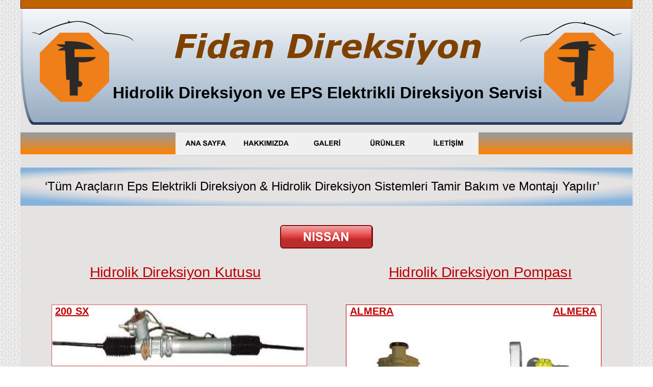

--- FILE ---
content_type: text/html
request_url: http://www.fidandireksiyon.com/nissan.htm
body_size: 6496
content:
<!DOCTYPE html>
<html lang="en">
<head>
 <meta http-equiv="X-UA-Compatible" content="IE=EDGE"/>
 <meta charset="utf-8"/>
 <meta name="Generator" content="Xara HTML filter v.9.4.0.17"/>
 <meta name="XAR Files" content="index_htm_files/xr_files.txt"/>
 <title>Nissan Hidrolik ve EPS Elektrikli Direksiyon Tamiri / Fidan Direksiyon</title>
 <meta name="viewport" content="width=device-width, initial-scale=1" />
 <meta name="keywords" content="nissan hidrolik direksiyon, nissan elektrikli direksiyon, nissan eps direksiyon, nissan direksiyon tamiri,"/>
 <meta name="description" content="Tüm araçların elektrikli direksiyon, elektrikli direksiyon kutusu, eps direksiyon, eps direksiyon kolonları, hidrolik direksiyon, hidrolik direksiyon kutusu, hidrolik direksiyon pompası, mafsal, tamiri ve bakımı yapılır. İşlemlerimiz 1 yıl garantilidir.
"/>
 <link rel="stylesheet" href="index_htm_files/xr_fonts.css"/>
 <script><!--
 if(navigator.userAgent.indexOf('MSIE')!=-1 || navigator.userAgent.indexOf('Trident')!=-1){ document.write('<link rel="stylesheet" href="index_htm_files/xr_fontsie.css"/>');} 
 if(navigator.userAgent.indexOf('Android')!=-1){ document.write('<link rel="stylesheet" href="index_htm_files/xr_fontsrep.css"/>');} 
--></script>
 <script>document.documentElement.className="xr_bgh46";</script>
 <link rel="stylesheet" href="index_htm_files/xr_main.css"/>
 <link rel="stylesheet" href="index_htm_files/custom_styles.css"/>
 <link rel="stylesheet" href="index_htm_files/xr_text.css"/>
 <script src="index_htm_files/roe.js"></script>
 <script src="index_htm_files/replaceMobileFonts.js"></script>
 <link rel="stylesheet" href="index_htm_files/xr_all.css" id="xr_mvcss"/>
 <!--[if lt IE 9]><link rel="stylesheet" href="index_htm_files/xr_ie.css"/><![endif]-->
 <script> var xr_multivar=1;xr_ios_ini2();</script>
 <link rel="stylesheet" href="index_htm_files/ani.css"/>
 <style>
  @media screen and (min-width: 840px) {#xr_xr {top:0px;}}
  @media screen and (max-width: 839px) {#xr_xr {top:0px;}}
 </style>
 <style>.xr_pbd {position: absolute; border:none;}</style>
</head>
<body class="xr_bgb46">
<script>xr_bckgx=39;xr_bckgy=22;</script>
<div class="xr_ap" id="xr_bph" style="width: 100%; height: 100%; left: 0px; top: 0px; overflow: hidden;">
<div class="xr_ar xr_mvp_47 " style="width: 100%; height: 100%;">
<div class="xr_pbd">
<div class="xr_group">
 <img class="xr_rn_ xr_rnsp_ xr_ap" src="index_htm_files/4480.png" alt="" title="" style="left:-1084px;top:3253px;width:2934px;height:54px;"/>
</div>
</div>
</div>
<div class="xr_ar xr_mvp_48 xr_mvpo " style="width: 100%; height: 100%;">
<div class="xr_pbd">
</div>
</div>
</div>
<!--[if gte IE 9]><!-->
<div id="xr_xr" class="xr_noc" style="position:relative; text-align:left; margin:0 auto;" onmousedown="xr_mm(event);">
<!--<![endif]-->
<!--[if lt IE 9]>
<div class="xr_ap" id="xr_xr" style="width: 1200px; height: 3300px; left:50%; margin-left: -600px; text-align: left; top:0px;">
<![endif]-->
 <script>var xr_xr=document.getElementById("xr_xr")</script>
<div id="xr_td" class="xr_td">
<div id="xr_mvp_47" class="xr_mvp_47 xr_bgn_46_39_22" style="position:absolute; width:1200px; height:3300px;">
<div class="xr_ap xr_pp">
 <span class="xr_ar" style="left:0px;top:0px;width:1200px;height:3300px;"></span>
 <span class="xr_ar" style="left:0px;top:0px;width:1200px;height:3300px; background-color: #E5E2E2;"></span>
</div>
<div id="xr_xrc47" class="xr_ap xr_xri_ xr_xrc" style="width: 1200px; height: 3300px; overflow:hidden;">
<div class="xr_group">
 <!--[if IE]>
 <span class="xr_ar" style="left:0px;top:3035px;width:1201px;height:14px; background:url('index_htm_files/75.png') 0px 0px repeat;"></span>
 <![endif]-->
 <!--[if !IE]>-->
 <span class="xr_ar" style="left:0px;top:3035px;width:1200px;height:14px;background: -webkit-linear-gradient(90deg, #FF8200 -0%, #859FB9 114%);background: -o-linear-gradient(90deg, #FF8200 -0%, #859FB9 114%);background: linear-gradient(0deg, #FF8200 -0%, #859FB9 114%);"></span>
 <!--<![endif]-->
</div>
<div class="xr_group">
 <!--[if IE]>
 <span class="xr_ar" style="left:0px;top:3055px;width:1201px;height:14px; background:url('index_htm_files/75.png') 0px 0px repeat;"></span>
 <![endif]-->
 <!--[if !IE]>-->
 <span class="xr_ar" style="left:0px;top:3055px;width:1200px;height:14px;background: -webkit-linear-gradient(90deg, #FF8200 -0%, #859FB9 114%);background: -o-linear-gradient(90deg, #FF8200 -0%, #859FB9 114%);background: linear-gradient(0deg, #FF8200 -0%, #859FB9 114%);"></span>
 <!--<![endif]-->
</div>
<div class="xr_group">
 <div class="xr_txt Normaler_Text xr_s6" style="position: absolute; left:20px; top:3112px; width:295px; height:10px;">
  <span class="xr_tl Normaler_Text xr_s7" style="top: -16.29px;"><span class="Normaler_Text xr_s8" style="">FİDAN DİREKSİYON</span><span class="Normaler_Text xr_s9" style=""> </span></span>
  <span class="xr_tl Normaler_Text xr_s10" style="top: 23.92px;">Esenkent Mah. Kadosan Oto Sanayi </span>
  <span class="xr_tl Normaler_Text xr_s10" style="top: 64.14px;">Sitesi I Blok No: 15  (B Kapısı Girişi)</span>
  <span class="xr_tl Normaler_Text xr_s10" style="top: 104.35px;">Dudullu / Ümraniye / İSTANBUL</span>
 </div>
</div>
<div class="xr_group">
 <div class="xr_txt Normaler_Text xr_s12" style="position: absolute; left:420px; top:3112px; width:270px; height:10px;">
  <span class="xr_tl Normaler_Text xr_s6" style="top: -16.29px;"><span class="Normaler_Text xr_s10" style="">                      </span><span class="Normaler_Text xr_s11" style="">  </span><span class="Normaler_Text xr_s8" style="">İLETİŞİM</span></span>
  <span class="xr_tl Normaler_Text xr_s12" style="top: 23.92px;"><span class="Normaler_Text xr_s13" style="">       </span><span class="Normaler_Text xr_s14" style="">   </span><span class="Normaler_Text xr_s15" style="">Telefon </span><span class="Normaler_Text xr_s9" style="">:</span><span class="Normaler_Text xr_s10" style=""> </span><span class="Normaler_Text xr_s16" style=""> </span><span class="Normaler_Text xr_s9" style="">0 216 526 27 06</span></span>
 </div>
</div>
<div class="xr_group">
 <div class="xr_txt Normaler_Text xr_s7" style="position: absolute; left:826px; top:3110px; width:239px; height:10px;">
  <span class="xr_tl Normaler_Text xr_s17" style="top: -16.29px;"><span class="Normaler_Text xr_s14" style="">                    </span><span class="Normaler_Text xr_s8" style="">HİZMETLERİMİZ</span></span>
 </div>
</div>
<div class="xr_group">
 <div class="xr_txt Normal_text_a xr_s18" style="position: absolute; left:429px; top:3192px; width:305px; height:10px;">
  <span class="xr_tl Normal_text_a xr_s18" style="top: -18.11px;"><a href="http://fidandireksiyon.business.site" onclick="return(xr_nn());" onmousemove="xr_mo(this,322)" >http://fidandireksiyon.business.site</a></span>
 </div>
</div>
<div class="xr_group">
 <div class="xr_txt Normaler_Text xr_s18" style="position: absolute; left:829px; top:3142px; width:351px; height:10px;">
  <span class="xr_tl Normaler_Text xr_s18" style="top: -18.11px;">Türkiye‘nin her yerinden sipariş kabul </span>
  <span class="xr_tl Normaler_Text xr_s18" style="top: 4.24px;">edilir. Arızalı parçalar en kısa zaman </span>
  <span class="xr_tl Normaler_Text xr_s18" style="top: 26.58px;">da tamir ve bakımı yapılarak <span class="Normaler_Text xr_s19" style="">Garantili</span> </span>
  <span class="xr_tl Normaler_Text xr_s18" style="top: 48.92px;">adrese geri gönderilir. İşletmemize 30 </span>
  <span class="xr_tl Normaler_Text xr_s18" style="top: 71.27px;">km uzaklığa kadar servisimiz mevcuttur.</span>
 </div>
</div>
<div class="xr_group">
 <img class="xr_rn_ xr_rnsp_ xr_ap" src="index_htm_files/4519.png" alt="" title="" style="left:-7px;top:3253px;width:1214px;height:54px;"/>
</div>
<div class="xr_group">
 <img class="xr_rn_ xr_rnsp_ xr_ap" src="index_htm_files/80.png" alt="" title="" style="left:0px;top:-4px;width:1200px;height:249px;"/>
</div>
<div class="xr_group">
 <span class="xr_ar" style="left:0px;top:-3px;width:1199px;height:18px; background-color: #BF6200; border: 1px solid #7F0000;"></span>
</div>
<div class="xr_group">
 <!--[if IE]>
 <span class="xr_ar" style="left:0px;top:259px;width:1200px;height:44px; background:url('index_htm_files/43.png') 0px 0px repeat;"></span>
 <![endif]-->
 <!--[if !IE]>-->
 <span class="xr_ar" style="left:0px;top:260px;width:1200px;height:43px;background: -webkit-linear-gradient(90deg, #FF8200 -0%, #859FB9 114%);background: -o-linear-gradient(90deg, #FF8200 -0%, #859FB9 114%);background: linear-gradient(0deg, #FF8200 -0%, #859FB9 114%);"></span>
 <!--<![endif]-->
</div>
<div class="xr_group">
 <div class="xr_txt Normal_text xr_s0" style="position: absolute; left:301px; top:113px; width:597px; height:10px;">
  <span class="xr_tl Normal_text xr_s0" style="top: -64.34px;">Fidan Direksiyon</span>
 </div>
</div>
 <img class="xr_rn_ xr_ap" src="index_htm_files/44.jpg" alt="" title="" style="left:37px;top:64px;width:138px;height:136px;"/>
 <img class="xr_rn_ xr_ap" src="index_htm_files/45.jpg" alt="" title="" style="left:1026px;top:64px;width:137px;height:136px;"/>
<div class="xr_group">
 <img class="xr_rn_ xr_rnsp_ xr_ap" src="index_htm_files/46.png" alt="" title="" style="left:22px;top:40px;width:200px;height:41px;"/>
</div>
<div class="xr_group">
 <img class="xr_rn_ xr_rnsp_ xr_ap" src="index_htm_files/47.png" alt="" title="" style="left:978px;top:42px;width:201px;height:42px;"/>
</div>
<div class="xr_group">
 <div class="xr_txt Normaler_Text xr_s1" style="position: absolute; left:181px; top:193px; width:833px; height:10px;">
  <span class="xr_tl Normaler_Text xr_s1" style="top: -28.97px;">Hidrolik Direksiyon ve EPS Elektrikli Direksiyon Servisi</span>
 </div>
</div>
<div class="xr_group">
 <div class="xr_txt Normaler_Text xr_s2" style="position: absolute; left:48px; top:374px; width:1104px; height:10px;">
  <span class="xr_tl Normaler_Text xr_s3" style="top: -25.35px;"><span class="Normaler_Text xr_s4" style="">‘Tüm Araçların Eps Elektrikli Direksiyon &amp; Hidrolik Direksiyon Sistemleri Tamir Bakım ve Montajı Yapılır’</span> <span class="Normaler_Text xr_s5" style=""> </span></span>
 </div>
</div>
<div class="xr_group">
 <span class="xr_rn_ xr_rnsp_ xr_ar" style="left:0px;top:329px;width:1200px;height:35px; background:url('index_htm_files/116.png') 0px 0px no-repeat; background-size: 1200px 36px;"></span>
</div>
<div class="xr_group">
 <span class="xr_rn_ xr_rnsp_ xr_ar" style="left:0px;top:347px;width:1200px;height:57px; background:url('index_htm_files/4497.png') 0px -1px no-repeat; background-size: 1200px 58px;"></span>
</div>
 <div class="xr_txt xr_s70" style="position: absolute; left:136px; top:544px; width:333px; height:10px;">
  <span class="xr_tl xr_s26" style="top: -25.35px;"><span class="xr_s70" style="width:333.08px;display:inline-block;-ms-transform-origin: 0%;-webkit-transform-origin: 0%;transform-origin: 0%;-webkit-transform: scaleX(1.019);-moz-transform: scaleX(1.019);-o-transform: scaleX(1.019);transform: scaleX(1.019);">Hidrolik Direksiyon Kutusu</span></span>
 </div>
 <div class="xr_txt xr_s70" style="position: absolute; left:722px; top:544px; width:357px; height:10px;">
  <span class="xr_tl xr_s26" style="top: -25.35px;"><span class="xr_s70" style="width:103.08px;display:inline-block;-ms-transform-origin: 0%;-webkit-transform-origin: 0%;transform-origin: 0%;-webkit-transform: scaleX(1.019);-moz-transform: scaleX(1.019);-o-transform: scaleX(1.019);transform: scaleX(1.019);">Hidrolik </span></span>
  <span class="xr_tl xr_s26" style="left: 103.08px; top: -25.35px;"><span class="xr_s70" style="width:253.75px;display:inline-block;-ms-transform-origin: 0%;-webkit-transform-origin: 0%;transform-origin: 0%;-webkit-transform: scaleX(1.019);-moz-transform: scaleX(1.019);-o-transform: scaleX(1.019);transform: scaleX(1.019);">Direksiyon Pompası</span></span>
 </div>
 <a href="urunler.htm" onclick="return(xr_nn());">
  <img class="xr_rn_ xr_rnsp_ xr_ap" src="index_htm_files/1608.png" alt="NISSAN" title="" onmousemove="xr_mo(this,322,event)" style="left:530px;top:442px;width:139px;height:46px;"/>
 </a>
 <a href="urunler.htm" onclick="return(xr_nn());">
  <img class="xr_rn_ xr_rnsp_ xr_ap" src="index_htm_files/1609.png" alt="NISSAN" title="" onmousemove="xr_mo(this,322,event)" style="left:508px;top:442px;width:183px;height:46px;"/>
 </a>
 <span class="xr_ar" style="left:638px;top:2694px;width:499px;height:269px; background-color: #FFFFFF; border: 1px solid #BF0000;"></span>
 <img class="xr_rn_ xr_ap" src="index_htm_files/1610.jpg" alt="" title="" style="left:900px;top:2756px;width:214px;height:199px;"/>
 <span class="xr_ar" style="left:638px;top:2094px;width:499px;height:269px; background-color: #FFFFFF; border: 1px solid #BF0000;"></span>
 <span class="xr_ar" style="left:638px;top:1797px;width:499px;height:269px; background-color: #FFFFFF; border: 1px solid #BF0000;"></span>
 <span class="xr_ar" style="left:638px;top:1497px;width:499px;height:269px; background-color: #FFFFFF; border: 1px solid #BF0000;"></span>
 <span class="xr_ar" style="left:638px;top:1197px;width:499px;height:269px; background-color: #FFFFFF; border: 1px solid #BF0000;"></span>
 <span class="xr_ar" style="left:638px;top:598px;width:499px;height:269px; background-color: #FFFFFF; border: 1px solid #BF0000;"></span>
 <span class="xr_ar" style="left:638px;top:898px;width:499px;height:269px; background-color: #FFFFFF; border: 1px solid #BF0000;"></span>
 <span class="xr_ar" style="left:638px;top:2394px;width:499px;height:269px; background-color: #FFFFFF; border: 1px solid #BF0000;"></span>
 <img class="xr_ap" src="index_htm_files/1611.jpg" alt="" title="" style="left:61px;top:598px;width:501px;height:121px;"/>
 <img class="xr_ap" src="index_htm_files/1612.jpg" alt="" title="" style="left:61px;top:748px;width:501px;height:121px;"/>
 <img class="xr_ap" src="index_htm_files/1613.jpg" alt="" title="" style="left:61px;top:898px;width:501px;height:121px;"/>
 <img class="xr_ap" src="index_htm_files/1611.jpg" alt="" title="" style="left:61px;top:1197px;width:501px;height:121px;"/>
 <img class="xr_ap" src="index_htm_files/1614.jpg" alt="" title="" style="left:61px;top:1047px;width:501px;height:121px;"/>
 <img class="xr_ap" src="index_htm_files/1615.jpg" alt="" title="" style="left:61px;top:1347px;width:501px;height:121px;"/>
 <img class="xr_ap" src="index_htm_files/1616.jpg" alt="" title="" style="left:61px;top:1497px;width:501px;height:121px;"/>
 <img class="xr_ap" src="index_htm_files/1617.jpg" alt="" title="" style="left:61px;top:1647px;width:501px;height:121px;"/>
 <img class="xr_rn_ xr_ap" src="index_htm_files/1618.jpg" alt="" title="" style="left:61px;top:1796px;width:501px;height:121px;"/>
 <img class="xr_ap" src="index_htm_files/1619.jpg" alt="" title="" style="left:61px;top:1946px;width:501px;height:121px;"/>
 <img class="xr_ap" src="index_htm_files/1620.jpg" alt="" title="" style="left:61px;top:2096px;width:501px;height:121px;"/>
 <img class="xr_ap" src="index_htm_files/1621.jpg" alt="" title="" style="left:61px;top:2244px;width:501px;height:121px;"/>
 <img class="xr_ap" src="index_htm_files/1611.jpg" alt="" title="" style="left:61px;top:2394px;width:501px;height:121px;"/>
 <img class="xr_ap" src="index_htm_files/1622.jpg" alt="" title="" style="left:61px;top:2543px;width:501px;height:121px;"/>
 <img class="xr_ap" src="index_htm_files/1620.jpg" alt="" title="" style="left:61px;top:2693px;width:501px;height:121px;"/>
 <img class="xr_ap" src="index_htm_files/1623.jpg" alt="" title="" style="left:61px;top:2843px;width:501px;height:121px;"/>
 <div class="xr_txt xr_s22" style="position: absolute; left:1052px; top:2714px; width:79px; height:10px;">
  <span class="xr_tl xr_s23" style="top: -18.11px;"><span class="xr_s22" style="width:79.41px;display:inline-block;-ms-transform-origin: 0%;-webkit-transform-origin: 0%;transform-origin: 0%;-webkit-transform: scaleX(1.021);-moz-transform: scaleX(1.021);-o-transform: scaleX(1.021);transform: scaleX(1.021);">X TRAIL</span></span>
 </div>
 <img class="xr_rn_ xr_ap" src="index_htm_files/1624.jpg" alt="" title="" style="left:650px;top:2755px;width:231px;height:196px;"/>
 <div class="xr_txt xr_s22" style="position: absolute; left:646px; top:2714px; width:101px; height:10px;">
  <span class="xr_tl xr_s23" style="top: -18.11px;"><span class="xr_s22" style="width:100.96px;display:inline-block;-ms-transform-origin: 0%;-webkit-transform-origin: 0%;transform-origin: 0%;-webkit-transform: scaleX(1.021);-moz-transform: scaleX(1.021);-o-transform: scaleX(1.021);transform: scaleX(1.021);">TERRANO</span></span>
 </div>
 <img class="xr_ap" src="index_htm_files/1625.jpg" alt="" title="" style="left:695px;top:670px;width:171px;height:187px;"/>
 <img class="xr_rn_ xr_ap" src="index_htm_files/1626.jpg" alt="" title="" style="left:896px;top:669px;width:204px;height:177px;"/>
 <img class="xr_rn_ xr_ap" src="index_htm_files/1627.jpg" alt="" title="" style="left:659px;top:973px;width:202px;height:177px;"/>
 <img class="xr_rn_ xr_ap" src="index_htm_files/1628.jpg" alt="" title="" style="left:916px;top:973px;width:197px;height:179px;"/>
 <img class="xr_ap" src="index_htm_files/1629.jpg" alt="" title="" style="left:674px;top:1261px;width:206px;height:195px;"/>
 <img class="xr_rn_ xr_ap" src="index_htm_files/1630.jpg" alt="" title="" style="left:915px;top:1268px;width:198px;height:173px;"/>
 <img class="xr_rn_ xr_ap" src="index_htm_files/1631.jpg" alt="" title="" style="left:910px;top:2465px;width:193px;height:187px;"/>
 <img class="xr_rn_ xr_ap" src="index_htm_files/1632.jpg" alt="" title="" style="left:915px;top:2162px;width:193px;height:180px;"/>
 <img class="xr_rn_ xr_ap" src="index_htm_files/1633.jpg" alt="" title="" style="left:685px;top:2162px;width:196px;height:181px;"/>
 <img class="xr_rn_ xr_ap" src="index_htm_files/1634.jpg" alt="" title="" style="left:669px;top:1574px;width:194px;height:174px;"/>
 <img class="xr_rn_ xr_ap" src="index_htm_files/1635.jpg" alt="" title="" style="left:905px;top:1557px;width:203px;height:175px;"/>
 <img class="xr_rn_ xr_ap" src="index_htm_files/1636.jpg" alt="" title="" style="left:915px;top:1855px;width:184px;height:192px;"/>
 <img class="xr_rn_ xr_ap" src="index_htm_files/1637.jpg" alt="" title="" style="left:649px;top:1854px;width:234px;height:194px;"/>
 <img class="xr_rn_ xr_ap" src="index_htm_files/1638.jpg" alt="" title="" style="left:677px;top:2465px;width:211px;height:187px;"/>
 <div class="xr_txt xr_s22" style="position: absolute; left:68px; top:1218px; width:83px; height:10px;">
  <span class="xr_tl xr_s23" style="top: -18.11px;"><span class="xr_s22" style="width:82.8px;display:inline-block;-ms-transform-origin: 0%;-webkit-transform-origin: 0%;transform-origin: 0%;-webkit-transform: scaleX(1.021);-moz-transform: scaleX(1.021);-o-transform: scaleX(1.021);transform: scaleX(1.021);">MAXIMA</span></span>
 </div>
 <div class="xr_txt xr_s22" style="position: absolute; left:68px; top:1366px; width:67px; height:10px;">
  <span class="xr_tl xr_s23" style="top: -18.11px;"><span class="xr_s22" style="width:66.92px;display:inline-block;-ms-transform-origin: 0%;-webkit-transform-origin: 0%;transform-origin: 0%;-webkit-transform: scaleX(1.021);-moz-transform: scaleX(1.021);-o-transform: scaleX(1.021);transform: scaleX(1.021);">MICRA</span></span>
 </div>
 <div class="xr_txt xr_s22" style="position: absolute; left:68px; top:1518px; width:84px; height:10px;">
  <span class="xr_tl xr_s23" style="top: -18.11px;"><span class="xr_s22" style="width:84.32px;display:inline-block;-ms-transform-origin: 0%;-webkit-transform-origin: 0%;transform-origin: 0%;-webkit-transform: scaleX(1.021);-moz-transform: scaleX(1.021);-o-transform: scaleX(1.021);transform: scaleX(1.021);">NAVARA</span></span>
 </div>
 <div class="xr_txt xr_s75" style="position: absolute; left:68px; top:1667px; width:90px; height:10px;">
  <span class="xr_tl xr_s76" style="top: -23px;"><span class="xr_s22" style="width:82.85px;display:inline-block;-ms-transform-origin: 0%;-webkit-transform-origin: 0%;transform-origin: 0%;-webkit-transform: scaleX(1.021);-moz-transform: scaleX(1.021);-o-transform: scaleX(1.021);transform: scaleX(1.021);">PRAIRIE</span><span class="xr_s77" style="width:7.21px;display:inline-block;-ms-transform-origin: 0%;-webkit-transform-origin: 0%;transform-origin: 0%;-webkit-transform: scaleX(1.021);-moz-transform: scaleX(1.021);-o-transform: scaleX(1.021);transform: scaleX(1.021);"> </span></span>
 </div>
 <div class="xr_txt xr_s22" style="position: absolute; left:68px; top:1812px; width:120px; height:10px;">
  <span class="xr_tl xr_s23" style="top: -18.11px;"><span class="xr_s22" style="width:119.9px;display:inline-block;-ms-transform-origin: 0%;-webkit-transform-origin: 0%;transform-origin: 0%;-webkit-transform: scaleX(1.021);-moz-transform: scaleX(1.021);-o-transform: scaleX(1.021);transform: scaleX(1.021);">PRIMASTAR</span></span>
 </div>
 <div class="xr_txt xr_s22" style="position: absolute; left:68px; top:1965px; width:94px; height:10px;">
  <span class="xr_tl xr_s23" style="top: -18.11px;"><span class="xr_s22" style="width:94.19px;display:inline-block;-ms-transform-origin: 0%;-webkit-transform-origin: 0%;transform-origin: 0%;-webkit-transform: scaleX(1.021);-moz-transform: scaleX(1.021);-o-transform: scaleX(1.021);transform: scaleX(1.021);">PRIMERA</span></span>
 </div>
 <div class="xr_txt xr_s22" style="position: absolute; left:68px; top:2264px; width:64px; height:10px;">
  <span class="xr_tl xr_s23" style="top: -18.11px;"><span class="xr_s22" style="width:64.29px;display:inline-block;-ms-transform-origin: 0%;-webkit-transform-origin: 0%;transform-origin: 0%;-webkit-transform: scaleX(1.021);-moz-transform: scaleX(1.021);-o-transform: scaleX(1.021);transform: scaleX(1.021);">SILVIA</span></span>
 </div>
 <div class="xr_txt xr_s22" style="position: absolute; left:68px; top:2117px; width:84px; height:10px;">
  <span class="xr_tl xr_s23" style="top: -18.11px;"><span class="xr_s22" style="width:83.77px;display:inline-block;-ms-transform-origin: 0%;-webkit-transform-origin: 0%;transform-origin: 0%;-webkit-transform: scaleX(1.005);-moz-transform: scaleX(1.005);-o-transform: scaleX(1.005);transform: scaleX(1.005);">SERENA</span></span>
 </div>
 <div class="xr_txt xr_s22" style="position: absolute; left:68px; top:1068px; width:105px; height:10px;">
  <span class="xr_tl xr_s23" style="top: -18.11px;"><span class="xr_s22" style="width:105.49px;display:inline-block;-ms-transform-origin: 0%;-webkit-transform-origin: 0%;transform-origin: 0%;-webkit-transform: scaleX(1.021);-moz-transform: scaleX(1.021);-o-transform: scaleX(1.021);transform: scaleX(1.021);">BLUEBIRD</span></span>
 </div>
 <div class="xr_txt xr_s22" style="position: absolute; left:68px; top:917px; width:87px; height:10px;">
  <span class="xr_tl xr_s23" style="top: -18.11px;"><span class="xr_s22" style="width:87.34px;display:inline-block;-ms-transform-origin: 0%;-webkit-transform-origin: 0%;transform-origin: 0%;-webkit-transform: scaleX(1.021);-moz-transform: scaleX(1.021);-o-transform: scaleX(1.021);transform: scaleX(1.021);">ALMERA</span></span>
 </div>
 <div class="xr_txt xr_s22" style="position: absolute; left:68px; top:769px; width:66px; height:10px;">
  <span class="xr_tl xr_s23" style="top: -18.11px;"><span class="xr_s22" style="width:65.84px;display:inline-block;-ms-transform-origin: 0%;-webkit-transform-origin: 0%;transform-origin: 0%;-webkit-transform: scaleX(1.021);-moz-transform: scaleX(1.021);-o-transform: scaleX(1.021);transform: scaleX(1.021);">300 ZX</span></span>
 </div>
 <div class="xr_txt xr_s22" style="position: absolute; left:68px; top:618px; width:67px; height:10px;">
  <span class="xr_tl xr_s23" style="top: -18.11px;"><span class="xr_s22" style="width:66.99px;display:inline-block;-ms-transform-origin: 0%;-webkit-transform-origin: 0%;transform-origin: 0%;-webkit-transform: scaleX(1.021);-moz-transform: scaleX(1.021);-o-transform: scaleX(1.021);transform: scaleX(1.021);">200 SX</span></span>
 </div>
 <div class="xr_txt xr_s22" style="position: absolute; left:68px; top:2415px; width:81px; height:10px;">
  <span class="xr_tl xr_s23" style="top: -18.11px;"><span class="xr_s22" style="width:81.29px;display:inline-block;-ms-transform-origin: 0%;-webkit-transform-origin: 0%;transform-origin: 0%;-webkit-transform: scaleX(1.021);-moz-transform: scaleX(1.021);-o-transform: scaleX(1.021);transform: scaleX(1.021);">STANZA</span></span>
 </div>
 <div class="xr_txt xr_s22" style="position: absolute; left:68px; top:2564px; width:72px; height:10px;">
  <span class="xr_tl xr_s23" style="top: -18.11px;"><span class="xr_s22" style="width:71.48px;display:inline-block;-ms-transform-origin: 0%;-webkit-transform-origin: 0%;transform-origin: 0%;-webkit-transform: scaleX(1.021);-moz-transform: scaleX(1.021);-o-transform: scaleX(1.021);transform: scaleX(1.021);">SUNNY</span></span>
 </div>
 <div class="xr_txt xr_s22" style="position: absolute; left:68px; top:2714px; width:94px; height:10px;">
  <span class="xr_tl xr_s23" style="top: -18.11px;"><span class="xr_s22" style="width:93.79px;display:inline-block;-ms-transform-origin: 0%;-webkit-transform-origin: 0%;transform-origin: 0%;-webkit-transform: scaleX(1.021);-moz-transform: scaleX(1.021);-o-transform: scaleX(1.021);transform: scaleX(1.021);">VANETTE</span></span>
 </div>
 <div class="xr_txt xr_s22" style="position: absolute; left:67px; top:2864px; width:79px; height:10px;">
  <span class="xr_tl xr_s23" style="top: -18.11px;"><span class="xr_s22" style="width:79.41px;display:inline-block;-ms-transform-origin: 0%;-webkit-transform-origin: 0%;transform-origin: 0%;-webkit-transform: scaleX(1.021);-moz-transform: scaleX(1.021);-o-transform: scaleX(1.021);transform: scaleX(1.021);">X TRAIL</span></span>
 </div>
 <div class="xr_txt xr_s22" style="position: absolute; left:646px; top:618px; width:87px; height:10px;">
  <span class="xr_tl xr_s23" style="top: -18.11px;"><span class="xr_s22" style="width:87.34px;display:inline-block;-ms-transform-origin: 0%;-webkit-transform-origin: 0%;transform-origin: 0%;-webkit-transform: scaleX(1.021);-moz-transform: scaleX(1.021);-o-transform: scaleX(1.021);transform: scaleX(1.021);">ALMERA</span></span>
 </div>
 <div class="xr_txt xr_s22" style="position: absolute; left:1044px; top:618px; width:87px; height:10px;">
  <span class="xr_tl xr_s23" style="top: -18.11px;"><span class="xr_s22" style="width:87.34px;display:inline-block;-ms-transform-origin: 0%;-webkit-transform-origin: 0%;transform-origin: 0%;-webkit-transform: scaleX(1.021);-moz-transform: scaleX(1.021);-o-transform: scaleX(1.021);transform: scaleX(1.021);">ALMERA</span></span>
 </div>
 <div class="xr_txt xr_s22" style="position: absolute; left:646px; top:917px; width:87px; height:10px;">
  <span class="xr_tl xr_s23" style="top: -18.11px;"><span class="xr_s22" style="width:87.34px;display:inline-block;-ms-transform-origin: 0%;-webkit-transform-origin: 0%;transform-origin: 0%;-webkit-transform: scaleX(1.021);-moz-transform: scaleX(1.021);-o-transform: scaleX(1.021);transform: scaleX(1.021);">ALMERA</span></span>
 </div>
 <div class="xr_txt xr_s22" style="position: absolute; left:646px; top:1218px; width:67px; height:10px;">
  <span class="xr_tl xr_s23" style="top: -18.11px;"><span class="xr_s22" style="width:66.92px;display:inline-block;-ms-transform-origin: 0%;-webkit-transform-origin: 0%;transform-origin: 0%;-webkit-transform: scaleX(1.021);-moz-transform: scaleX(1.021);-o-transform: scaleX(1.021);transform: scaleX(1.021);">MICRA</span></span>
 </div>
 <div class="xr_txt xr_s22" style="position: absolute; left:1064px; top:917px; width:67px; height:10px;">
  <span class="xr_tl xr_s23" style="top: -18.11px;"><span class="xr_s22" style="width:66.92px;display:inline-block;-ms-transform-origin: 0%;-webkit-transform-origin: 0%;transform-origin: 0%;-webkit-transform: scaleX(1.021);-moz-transform: scaleX(1.021);-o-transform: scaleX(1.021);transform: scaleX(1.021);">MICRA</span></span>
 </div>
 <div class="xr_txt xr_s22" style="position: absolute; left:1047px; top:1218px; width:84px; height:10px;">
  <span class="xr_tl xr_s23" style="top: -18.11px;"><span class="xr_s22" style="width:84.32px;display:inline-block;-ms-transform-origin: 0%;-webkit-transform-origin: 0%;transform-origin: 0%;-webkit-transform: scaleX(1.021);-moz-transform: scaleX(1.021);-o-transform: scaleX(1.021);transform: scaleX(1.021);">NAVARA</span></span>
 </div>
 <div class="xr_txt xr_s22" style="position: absolute; left:646px; top:1518px; width:94px; height:10px;">
  <span class="xr_tl xr_s23" style="top: -18.11px;"><span class="xr_s22" style="width:94.19px;display:inline-block;-ms-transform-origin: 0%;-webkit-transform-origin: 0%;transform-origin: 0%;-webkit-transform: scaleX(1.021);-moz-transform: scaleX(1.021);-o-transform: scaleX(1.021);transform: scaleX(1.021);">PRIMERA</span></span>
 </div>
 <div class="xr_txt xr_s22" style="position: absolute; left:1037px; top:1518px; width:94px; height:10px;">
  <span class="xr_tl xr_s23" style="top: -18.11px;"><span class="xr_s22" style="width:94.19px;display:inline-block;-ms-transform-origin: 0%;-webkit-transform-origin: 0%;transform-origin: 0%;-webkit-transform: scaleX(1.021);-moz-transform: scaleX(1.021);-o-transform: scaleX(1.021);transform: scaleX(1.021);">PRIMERA</span></span>
 </div>
 <div class="xr_txt xr_s22" style="position: absolute; left:646px; top:1819px; width:94px; height:10px;">
  <span class="xr_tl xr_s23" style="top: -18.11px;"><span class="xr_s22" style="width:94.19px;display:inline-block;-ms-transform-origin: 0%;-webkit-transform-origin: 0%;transform-origin: 0%;-webkit-transform: scaleX(1.021);-moz-transform: scaleX(1.021);-o-transform: scaleX(1.021);transform: scaleX(1.021);">PRIMERA</span></span>
 </div>
 <div class="xr_txt xr_s22" style="position: absolute; left:1037px; top:1819px; width:94px; height:10px;">
  <span class="xr_tl xr_s23" style="top: -18.11px;"><span class="xr_s22" style="width:94.19px;display:inline-block;-ms-transform-origin: 0%;-webkit-transform-origin: 0%;transform-origin: 0%;-webkit-transform: scaleX(1.021);-moz-transform: scaleX(1.021);-o-transform: scaleX(1.021);transform: scaleX(1.021);">PRIMERA</span></span>
 </div>
 <div class="xr_txt xr_s22" style="position: absolute; left:646px; top:2117px; width:94px; height:10px;">
  <span class="xr_tl xr_s23" style="top: -18.11px;"><span class="xr_s22" style="width:94.19px;display:inline-block;-ms-transform-origin: 0%;-webkit-transform-origin: 0%;transform-origin: 0%;-webkit-transform: scaleX(1.021);-moz-transform: scaleX(1.021);-o-transform: scaleX(1.021);transform: scaleX(1.021);">PRIMERA</span></span>
 </div>
 <div class="xr_txt xr_s22" style="position: absolute; left:1037px; top:2117px; width:94px; height:10px;">
  <span class="xr_tl xr_s23" style="top: -18.11px;"><span class="xr_s22" style="width:94.19px;display:inline-block;-ms-transform-origin: 0%;-webkit-transform-origin: 0%;transform-origin: 0%;-webkit-transform: scaleX(1.021);-moz-transform: scaleX(1.021);-o-transform: scaleX(1.021);transform: scaleX(1.021);">PRIMERA</span></span>
 </div>
 <div class="xr_txt xr_s22" style="position: absolute; left:1037px; top:2415px; width:94px; height:10px;">
  <span class="xr_tl xr_s23" style="top: -18.11px;"><span class="xr_s22" style="width:94.19px;display:inline-block;-ms-transform-origin: 0%;-webkit-transform-origin: 0%;transform-origin: 0%;-webkit-transform: scaleX(1.021);-moz-transform: scaleX(1.021);-o-transform: scaleX(1.021);transform: scaleX(1.021);">PRIMERA</span></span>
 </div>
 <div class="xr_txt xr_s22" style="position: absolute; left:646px; top:2415px; width:72px; height:10px;">
  <span class="xr_tl xr_s23" style="top: -18.11px;"><span class="xr_s22" style="width:71.48px;display:inline-block;-ms-transform-origin: 0%;-webkit-transform-origin: 0%;transform-origin: 0%;-webkit-transform: scaleX(1.021);-moz-transform: scaleX(1.021);-o-transform: scaleX(1.021);transform: scaleX(1.021);">SUNNY</span></span>
 </div>
<div class="xr_group">
 <div class="xr_txt Normaler_Text xr_s33" style="position: absolute; left:1070px; top:3289px; width:112px; height:10px;">
  <span class="xr_tl Normaler_Text xr_s33" style="top: -12.67px;">Copyright &#64; 2012</span>
 </div>
</div>
<div class="xr_group">
 <div class="xr_txt Normaler_Text xr_s33" style="position: absolute; left:179px; top:3290px; width:842px; height:10px;">
  <span class="xr_tl Normaler_Text xr_s33" style="top: -12.67px;">Hidrolik direksiyon tamiri - EPS direksiyon tamiri - Elektrikli direksiyon tamiri - Hidrolik direksiyon kutusu ve pompası tamiri - Mafsal tamiri</span>
 </div>
</div>
 <div id="xr_xo322" class="xr_ap" style="left:0; top:0; width:1200px; height:100px; visibility:hidden; z-index:3;">
 <a href="" onclick="return(false);" onmousedown="xr_ppir(this);">
 </a>
 </div>
 <div id="xr_xd322"></div>
</div>
<div class="xr_xpos" style="position:absolute; left: 303px; top: 260px; width:596px; height:46px;">
<div id="xr_nb185" class="xr_ar">
 <div class="xr_ar xr_nb0">
 <a href="index.htm" onclick="return(xr_nn());">
  <img class="xr_rn_ xr_rnsp_ xr_ap" src="index_htm_files/147.png" alt="ANA SAYFA" title="" onmousemove="xr_mo(this,322,event)" style="left:0px;top:0px;width:120px;height:46px;"/>
  <img class="xr_rn_ xr_rnsp_ xr_ap xr_ro xr_ro0 xr_tt3" src="index_htm_files/152.png" alt="ANA SAYFA" title="" onmousemove="xr_mo(this,322)" style="left:0px;top:0px;width:120px;height:46px;"/>
 </a>
 </div>
 <div class="xr_ar xr_nb0">
 <a href="hakkimizda.htm" target="_self" onclick="return(xr_nn());">
  <img class="xr_rn_ xr_rnsp_ xr_ap" src="index_htm_files/148.png" alt="HAKKIMIZDA" title="" onmousemove="xr_mo(this,322,event)" style="left:119px;top:0px;width:120px;height:46px;"/>
  <img class="xr_rn_ xr_rnsp_ xr_ap xr_ro xr_ro0 xr_tt3" src="index_htm_files/153.png" alt="HAKKIMIZDA" title="" onmousemove="xr_mo(this,322)" style="left:119px;top:0px;width:120px;height:46px;"/>
 </a>
 </div>
 <div class="xr_ar xr_nb0">
 <a href="galeri.htm" target="_self" onclick="return(xr_nn());">
  <img class="xr_rn_ xr_rnsp_ xr_ap" src="index_htm_files/149.png" alt="GALERİ" title="" onmousemove="xr_mo(this,322,event)" style="left:238px;top:0px;width:120px;height:46px;"/>
  <img class="xr_rn_ xr_rnsp_ xr_ap xr_ro xr_ro0 xr_tt3" src="index_htm_files/154.png" alt="GALERİ" title="" onmousemove="xr_mo(this,322)" style="left:238px;top:0px;width:120px;height:46px;"/>
 </a>
 </div>
 <div class="xr_ar xr_nb0">
 <a href="urunler.htm" target="_self" onclick="return(xr_nn());">
  <img class="xr_rn_ xr_rnsp_ xr_ap" src="index_htm_files/150.png" alt="ÜRÜNLER" title="" onmousemove="xr_mo(this,322,event)" style="left:357px;top:0px;width:120px;height:46px;"/>
  <img class="xr_rn_ xr_rnsp_ xr_ap xr_ro xr_ro0 xr_tt3" src="index_htm_files/155.png" alt="ÜRÜNLER" title="" onmousemove="xr_mo(this,322)" style="left:357px;top:0px;width:120px;height:46px;"/>
 </a>
 </div>
 <div class="xr_ar xr_nb0">
 <a href="iletisim.htm" target="_self" onclick="return(xr_nn());">
  <img class="xr_rn_ xr_rnsp_ xr_ap" src="index_htm_files/151.png" alt="İLETİŞİM" title="" onmousemove="xr_mo(this,322,event)" style="left:476px;top:0px;width:120px;height:46px;"/>
  <img class="xr_rn_ xr_rnsp_ xr_ap xr_ro xr_ro0 xr_tt3" src="index_htm_files/156.png" alt="İLETİŞİM" title="" onmousemove="xr_mo(this,322)" style="left:476px;top:0px;width:120px;height:46px;"/>
 </a>
 </div>
</div>
</div>
</div>
<div id="xr_mvp_48" class="xr_mvp_48 xr_bgn_47_39_22 xr_mvpo" style="position:absolute; width:480px; height:4993px;">
<div class="xr_ap xr_pp">
 <span class="xr_ar" style="left:0px;top:0px;width:480px;height:4993px;"></span>
 <span class="xr_ar" style="left:0px;top:0px;width:480px;height:4993px; background-color: #E5E2E2;"></span>
</div>
<div id="xr_xrc48" class="xr_ap xr_xri_ xr_xrc" style="width: 480px; height: 4993px; overflow:hidden;">
<div class="xr_group">
 <span class="xr_ar" style="left:0px;top:4965px;width:480px;height:28px; background-color: #744514;"></span>
</div>
<div class="xr_group">
 <div class="xr_txt Normaler_Text xr_s36" style="position: absolute; left:10px; top:4956px; width:460px; height:10px;">
  <span class="xr_tl Normaler_Text xr_s36" style="top: -9.96px;">Eps direksiyon tamiri / Elektrikli direksiyon tamiri / Hidrolik direksiyon kutusu ve pompası tamiri </span>
 </div>
</div>
<div class="xr_group">
 <div class="xr_txt Normaler_Text xr_s37" style="position: absolute; left:196px; top:4983px; width:89px; height:10px;">
  <span class="xr_tl Normaler_Text xr_s38" style="top: -9.96px;"><span class="Normaler_Text xr_s37" style="">Copyright &#64; 2012</span></span>
 </div>
</div>
<div class="xr_group">
 <div class="xr_txt Normal_text_a_a xr_s39" style="position: absolute; left:49px; top:4924px; width:380px; height:10px;">
  <span class="xr_tl Normal_text_a_a xr_s39" style="top: -18.1px;"><a href="https://fidandireksiyon.business.site" onclick="return(xr_nn());" onmousemove="xr_mo(this,329)" >https://fidandireksiyon.business.site</a></span>
 </div>
</div>
<div class="xr_group">
 <div class="xr_txt Normal_text xr_s40" style="position: absolute; left:187px; top:4839px; width:106px; height:10px;">
  <span class="xr_tl Normal_text xr_s41" style="top: -20.11px;"><span class="Normal_text xr_s40" style="">İLETİŞİM</span></span>
 </div>
</div>
<div class="xr_group">
 <div class="xr_txt Normal_text xr_s42" style="position: absolute; left:92px; top:4884px; width:294px; height:10px;">
  <span class="xr_tl Normal_text xr_s42" style="top: -20.11px;">Telefon :  0 216 526 27 06</span>
 </div>
</div>
<div class="xr_group">
 <span class="xr_ar" style="left:0px;top:4795px;width:480px;height:8px; background-color: #7F4100;"></span>
</div>
<div class="xr_group">
 <span class="xr_ar" style="left:0px;top:4775px;width:480px;height:8px; background-color: #7F4100;"></span>
</div>
<div class="xr_group">
 <img class="xr_rn_ xr_rnsp_ xr_ap" src="index_htm_files/126.png" alt="" title="" style="left:0px;top:-4px;width:480px;height:100px;"/>
</div>
<div class="xr_group">
 <span class="xr_ar" style="left:0px;top:-4px;width:479px;height:7px; background-color: #BF6200; border: 1px solid #7F0000;"></span>
</div>
<div class="xr_group">
 <div class="xr_txt Normal_text xr_s34" style="position: absolute; left:109px; top:45px; width:261px; height:10px;">
  <span class="xr_tl Normal_text xr_s34" style="top: -28.15px;">Fidan Direksiyon</span>
 </div>
</div>
 <img class="xr_rn_ xr_ap" src="index_htm_files/662.jpg" alt="" title="" style="left:16px;top:23px;width:55px;height:55px;"/>
 <img class="xr_rn_ xr_ap" src="index_htm_files/663.jpg" alt="" title="" style="left:409px;top:23px;width:55px;height:55px;"/>
<div class="xr_group">
 <img class="xr_rn_ xr_rnsp_ xr_ap" src="index_htm_files/664.png" alt="" title="" style="left:10px;top:13px;width:80px;height:17px;"/>
</div>
<div class="xr_group">
 <img class="xr_rn_ xr_rnsp_ xr_ap" src="index_htm_files/665.png" alt="" title="" style="left:390px;top:14px;width:80px;height:17px;"/>
</div>
<div class="xr_group">
 <div class="xr_txt Normaler_Text xr_s35" style="position: absolute; left:75px; top:78px; width:327px; height:10px;">
  <span class="xr_tl Normaler_Text xr_s35" style="top: -12.67px;">Hidrolik Direksiyon &amp; Elektrikli Direksiyon Servisi</span>
 </div>
</div>
<div class="xr_group">
 <span class="xr_rn_ xr_rnsp_ xr_ar" style="left:0px;top:253px;width:480px;height:35px; background:url('index_htm_files/745.png') 0px 0px no-repeat; background-size: 480px 35px;"></span>
</div>
<div class="xr_group">
 <span class="xr_rn_ xr_rnsp_ xr_ar" style="left:0px;top:264px;width:480px;height:35px; background:url('index_htm_files/746.png') 0px -1px no-repeat; background-size: 480px 36px;"></span>
</div>
<div class="xr_group">
 <div class="xr_txt Normaler_Text xr_s39" style="position: absolute; left:19px; top:137px; width:441px; height:10px;">
  <span class="xr_tl Normaler_Text xr_s39" style="top: -18.1px;">Türkiye‘nin her yerinden sipariş kabul </span>
  <span class="xr_tl Normaler_Text xr_s39" style="top: 3.78px;">edilir. Arızalı parçalar en kısa zaman da </span>
  <span class="xr_tl Normaler_Text xr_s39" style="top: 25.65px;">tamir ve bakımı yapılarak <span class="Normaler_Text xr_s43" style="">Garantili</span> adrese </span>
  <span class="xr_tl Normaler_Text xr_s39" style="top: 47.53px;">geri gönderilir. İşletmemize 30 KM uzaklığa</span>
  <span class="xr_tl Normaler_Text xr_s39" style="top: 69.4px;">kadar servisimiz mevcuttur.</span>
 </div>
</div>
<div class="xr_group">
 <span class="xr_ar" style="left:0px;top:387px;width:480px;height:4px; background-color: #3E90D6;"></span>
</div>
<div class="xr_group">
 <div class="xr_txt xr_s4" style="position: absolute; left:97px; top:416px; width:282px; height:10px;">
  <span class="xr_tl xr_s4" style="top: -21.73px;"><span class="xr_s4" style="width:285.51px;display:inline-block;-ms-transform-origin: 0%;-webkit-transform-origin: 0%;transform-origin: 0%;-webkit-transform: scaleX(1.019);-moz-transform: scaleX(1.019);-o-transform: scaleX(1.019);transform: scaleX(1.019);">Hidrolik Direksiyon Kutusu</span></span>
 </div>
</div>
<div class="xr_group">
 <span class="xr_ar" style="left:0px;top:429px;width:480px;height:4px; background-color: #3E90D6;"></span>
</div>
 <a href="urunler.htm" onclick="return(xr_nn());">
  <img class="xr_rn_ xr_rnsp_ xr_ap" src="index_htm_files/2970.png" alt="NISSAN" title="" onmousemove="xr_mo(this,329,event)" style="left:182px;top:324px;width:114px;height:36px;"/>
 </a>
 <a href="urunler.htm" onclick="return(xr_nn());">
  <img class="xr_rn_ xr_rnsp_ xr_ap" src="index_htm_files/2971.png" alt="NISSAN" title="" onmousemove="xr_mo(this,329,event)" style="left:160px;top:324px;width:158px;height:36px;"/>
 </a>
 <div class="xr_txt xr_s4" style="position: absolute; left:89px; top:2599px; width:302px; height:10px;">
  <span class="xr_tl xr_s4" style="top: -21.73px;"><span class="xr_s4" style="width:88.36px;display:inline-block;-ms-transform-origin: 0%;-webkit-transform-origin: 0%;transform-origin: 0%;-webkit-transform: scaleX(1.019);-moz-transform: scaleX(1.019);-o-transform: scaleX(1.019);transform: scaleX(1.019);">Hidrolik </span></span>
  <span class="xr_tl xr_s4" style="left: 88.36px; top: -21.73px;"><span class="xr_s4" style="width:217.51px;display:inline-block;-ms-transform-origin: 0%;-webkit-transform-origin: 0%;transform-origin: 0%;-webkit-transform: scaleX(1.019);-moz-transform: scaleX(1.019);-o-transform: scaleX(1.019);transform: scaleX(1.019);">Direksiyon Pompası</span></span>
 </div>
 <span class="xr_ar" style="left:0px;top:2569px;width:480px;height:4px; background-color: #3E90D6;"></span>
 <span class="xr_ar" style="left:0px;top:2612px;width:480px;height:4px; background-color: #3E90D6;"></span>
 <img class="xr_ap" src="index_htm_files/2972.jpg" alt="" title="" style="left:20px;top:458px;width:441px;height:106px;"/>
 <img class="xr_ap" src="index_htm_files/2973.jpg" alt="" title="" style="left:20px;top:590px;width:441px;height:106px;"/>
 <img class="xr_ap" src="index_htm_files/2974.jpg" alt="" title="" style="left:20px;top:722px;width:441px;height:106px;"/>
 <img class="xr_ap" src="index_htm_files/2972.jpg" alt="" title="" style="left:20px;top:986px;width:441px;height:106px;"/>
 <img class="xr_ap" src="index_htm_files/2975.jpg" alt="" title="" style="left:20px;top:854px;width:441px;height:106px;"/>
 <img class="xr_ap" src="index_htm_files/2976.jpg" alt="" title="" style="left:20px;top:1117px;width:441px;height:106px;"/>
 <img class="xr_rn_ xr_ap" src="index_htm_files/2977.jpg" alt="" title="" style="left:20px;top:1249px;width:441px;height:106px;"/>
 <img class="xr_ap" src="index_htm_files/2978.jpg" alt="" title="" style="left:20px;top:1381px;width:441px;height:106px;"/>
 <img class="xr_rn_ xr_ap" src="index_htm_files/2979.jpg" alt="" title="" style="left:20px;top:1513px;width:441px;height:106px;"/>
 <img class="xr_ap" src="index_htm_files/2980.jpg" alt="" title="" style="left:20px;top:1645px;width:441px;height:106px;"/>
 <img class="xr_ap" src="index_htm_files/2981.jpg" alt="" title="" style="left:20px;top:1777px;width:441px;height:106px;"/>
 <img class="xr_ap" src="index_htm_files/2982.jpg" alt="" title="" style="left:20px;top:1907px;width:441px;height:106px;"/>
 <img class="xr_ap" src="index_htm_files/2972.jpg" alt="" title="" style="left:20px;top:2038px;width:441px;height:106px;"/>
 <img class="xr_ap" src="index_htm_files/2983.jpg" alt="" title="" style="left:20px;top:2170px;width:441px;height:106px;"/>
 <img class="xr_ap" src="index_htm_files/2981.jpg" alt="" title="" style="left:20px;top:2302px;width:441px;height:106px;"/>
 <img class="xr_ap" src="index_htm_files/2984.jpg" alt="" title="" style="left:20px;top:2434px;width:441px;height:106px;"/>
 <div class="xr_txt xr_s71" style="position: absolute; left:26px; top:1004px; width:73px; height:10px;">
  <span class="xr_tl xr_s72" style="top: -15.93px;"><span class="xr_s71" style="width:72.87px;display:inline-block;-ms-transform-origin: 0%;-webkit-transform-origin: 0%;transform-origin: 0%;-webkit-transform: scaleX(1.021);-moz-transform: scaleX(1.021);-o-transform: scaleX(1.021);transform: scaleX(1.021);">MAXIMA</span></span>
 </div>
 <div class="xr_txt xr_s71" style="position: absolute; left:26px; top:1134px; width:59px; height:10px;">
  <span class="xr_tl xr_s72" style="top: -15.93px;"><span class="xr_s71" style="width:58.89px;display:inline-block;-ms-transform-origin: 0%;-webkit-transform-origin: 0%;transform-origin: 0%;-webkit-transform: scaleX(1.021);-moz-transform: scaleX(1.021);-o-transform: scaleX(1.021);transform: scaleX(1.021);">MICRA</span></span>
 </div>
 <div class="xr_txt xr_s71" style="position: absolute; left:26px; top:1268px; width:74px; height:10px;">
  <span class="xr_tl xr_s72" style="top: -15.93px;"><span class="xr_s71" style="width:74.2px;display:inline-block;-ms-transform-origin: 0%;-webkit-transform-origin: 0%;transform-origin: 0%;-webkit-transform: scaleX(1.021);-moz-transform: scaleX(1.021);-o-transform: scaleX(1.021);transform: scaleX(1.021);">NAVARA</span></span>
 </div>
 <div class="xr_txt xr_s75" style="position: absolute; left:27px; top:1399px; width:79px; height:10px;">
  <span class="xr_tl xr_s78" style="top: -20.24px;"><span class="xr_s71" style="width:72.9px;display:inline-block;-ms-transform-origin: 0%;-webkit-transform-origin: 0%;transform-origin: 0%;-webkit-transform: scaleX(1.021);-moz-transform: scaleX(1.021);-o-transform: scaleX(1.021);transform: scaleX(1.021);">PRAIRIE</span><span class="xr_s79" style="width:6.34px;display:inline-block;-ms-transform-origin: 0%;-webkit-transform-origin: 0%;transform-origin: 0%;-webkit-transform: scaleX(1.021);-moz-transform: scaleX(1.021);-o-transform: scaleX(1.021);transform: scaleX(1.021);"> </span></span>
 </div>
 <div class="xr_txt xr_s71" style="position: absolute; left:26px; top:1526px; width:106px; height:10px;">
  <span class="xr_tl xr_s72" style="top: -15.93px;"><span class="xr_s71" style="width:105.51px;display:inline-block;-ms-transform-origin: 0%;-webkit-transform-origin: 0%;transform-origin: 0%;-webkit-transform: scaleX(1.021);-moz-transform: scaleX(1.021);-o-transform: scaleX(1.021);transform: scaleX(1.021);">PRIMASTAR</span></span>
 </div>
 <div class="xr_txt xr_s71" style="position: absolute; left:26px; top:1661px; width:83px; height:10px;">
  <span class="xr_tl xr_s72" style="top: -15.93px;"><span class="xr_s71" style="width:82.88px;display:inline-block;-ms-transform-origin: 0%;-webkit-transform-origin: 0%;transform-origin: 0%;-webkit-transform: scaleX(1.021);-moz-transform: scaleX(1.021);-o-transform: scaleX(1.021);transform: scaleX(1.021);">PRIMERA</span></span>
 </div>
 <div class="xr_txt xr_s71" style="position: absolute; left:26px; top:1924px; width:57px; height:10px;">
  <span class="xr_tl xr_s72" style="top: -15.93px;"><span class="xr_s71" style="width:56.58px;display:inline-block;-ms-transform-origin: 0%;-webkit-transform-origin: 0%;transform-origin: 0%;-webkit-transform: scaleX(1.021);-moz-transform: scaleX(1.021);-o-transform: scaleX(1.021);transform: scaleX(1.021);">SILVIA</span></span>
 </div>
 <div class="xr_txt xr_s71" style="position: absolute; left:26px; top:1794px; width:74px; height:10px;">
  <span class="xr_tl xr_s72" style="top: -15.93px;"><span class="xr_s71" style="width:73.71px;display:inline-block;-ms-transform-origin: 0%;-webkit-transform-origin: 0%;transform-origin: 0%;-webkit-transform: scaleX(1.005);-moz-transform: scaleX(1.005);-o-transform: scaleX(1.005);transform: scaleX(1.005);">SERENA</span></span>
 </div>
 <div class="xr_txt xr_s71" style="position: absolute; left:26px; top:871px; width:93px; height:10px;">
  <span class="xr_tl xr_s72" style="top: -15.93px;"><span class="xr_s71" style="width:92.83px;display:inline-block;-ms-transform-origin: 0%;-webkit-transform-origin: 0%;transform-origin: 0%;-webkit-transform: scaleX(1.021);-moz-transform: scaleX(1.021);-o-transform: scaleX(1.021);transform: scaleX(1.021);">BLUEBIRD</span></span>
 </div>
 <div class="xr_txt xr_s71" style="position: absolute; left:26px; top:739px; width:77px; height:10px;">
  <span class="xr_tl xr_s72" style="top: -15.93px;"><span class="xr_s71" style="width:76.86px;display:inline-block;-ms-transform-origin: 0%;-webkit-transform-origin: 0%;transform-origin: 0%;-webkit-transform: scaleX(1.021);-moz-transform: scaleX(1.021);-o-transform: scaleX(1.021);transform: scaleX(1.021);">ALMERA</span></span>
 </div>
 <div class="xr_txt xr_s71" style="position: absolute; left:26px; top:608px; width:58px; height:10px;">
  <span class="xr_tl xr_s72" style="top: -15.93px;"><span class="xr_s71" style="width:57.93px;display:inline-block;-ms-transform-origin: 0%;-webkit-transform-origin: 0%;transform-origin: 0%;-webkit-transform: scaleX(1.021);-moz-transform: scaleX(1.021);-o-transform: scaleX(1.021);transform: scaleX(1.021);">300 ZX</span></span>
 </div>
 <div class="xr_txt xr_s71" style="position: absolute; left:26px; top:475px; width:59px; height:10px;">
  <span class="xr_tl xr_s72" style="top: -15.93px;"><span class="xr_s71" style="width:58.95px;display:inline-block;-ms-transform-origin: 0%;-webkit-transform-origin: 0%;transform-origin: 0%;-webkit-transform: scaleX(1.021);-moz-transform: scaleX(1.021);-o-transform: scaleX(1.021);transform: scaleX(1.021);">200 SX</span></span>
 </div>
 <div class="xr_txt xr_s71" style="position: absolute; left:26px; top:2057px; width:72px; height:10px;">
  <span class="xr_tl xr_s72" style="top: -15.93px;"><span class="xr_s71" style="width:71.54px;display:inline-block;-ms-transform-origin: 0%;-webkit-transform-origin: 0%;transform-origin: 0%;-webkit-transform: scaleX(1.021);-moz-transform: scaleX(1.021);-o-transform: scaleX(1.021);transform: scaleX(1.021);">STANZA</span></span>
 </div>
 <div class="xr_txt xr_s71" style="position: absolute; left:26px; top:2188px; width:63px; height:10px;">
  <span class="xr_tl xr_s72" style="top: -15.93px;"><span class="xr_s71" style="width:62.9px;display:inline-block;-ms-transform-origin: 0%;-webkit-transform-origin: 0%;transform-origin: 0%;-webkit-transform: scaleX(1.021);-moz-transform: scaleX(1.021);-o-transform: scaleX(1.021);transform: scaleX(1.021);">SUNNY</span></span>
 </div>
 <div class="xr_txt xr_s71" style="position: absolute; left:26px; top:2320px; width:83px; height:10px;">
  <span class="xr_tl xr_s72" style="top: -15.93px;"><span class="xr_s71" style="width:82.53px;display:inline-block;-ms-transform-origin: 0%;-webkit-transform-origin: 0%;transform-origin: 0%;-webkit-transform: scaleX(1.021);-moz-transform: scaleX(1.021);-o-transform: scaleX(1.021);transform: scaleX(1.021);">VANETTE</span></span>
 </div>
 <div class="xr_txt xr_s71" style="position: absolute; left:25px; top:2452px; width:70px; height:10px;">
  <span class="xr_tl xr_s72" style="top: -15.93px;"><span class="xr_s71" style="width:69.88px;display:inline-block;-ms-transform-origin: 0%;-webkit-transform-origin: 0%;transform-origin: 0%;-webkit-transform: scaleX(1.021);-moz-transform: scaleX(1.021);-o-transform: scaleX(1.021);transform: scaleX(1.021);">X TRAIL</span></span>
 </div>
 <span class="xr_ar" style="left:20px;top:4491px;width:439px;height:237px; background-color: #FFFFFF; border: 1px solid #BF0000;"></span>
 <img class="xr_rn_ xr_ap" src="index_htm_files/2985.jpg" alt="" title="" style="left:250px;top:4546px;width:188px;height:175px;"/>
 <span class="xr_ar" style="left:20px;top:3964px;width:439px;height:237px; background-color: #FFFFFF; border: 1px solid #BF0000;"></span>
 <span class="xr_ar" style="left:20px;top:3702px;width:439px;height:237px; background-color: #FFFFFF; border: 1px solid #BF0000;"></span>
 <span class="xr_ar" style="left:20px;top:3438px;width:439px;height:237px; background-color: #FFFFFF; border: 1px solid #BF0000;"></span>
 <span class="xr_ar" style="left:20px;top:3174px;width:439px;height:237px; background-color: #FFFFFF; border: 1px solid #BF0000;"></span>
 <span class="xr_ar" style="left:20px;top:2647px;width:439px;height:237px; background-color: #FFFFFF; border: 1px solid #BF0000;"></span>
 <span class="xr_ar" style="left:20px;top:2911px;width:439px;height:237px; background-color: #FFFFFF; border: 1px solid #BF0000;"></span>
 <span class="xr_ar" style="left:20px;top:4227px;width:439px;height:237px; background-color: #FFFFFF; border: 1px solid #BF0000;"></span>
 <div class="xr_txt xr_s71" style="position: absolute; left:384px; top:4509px; width:70px; height:10px;">
  <span class="xr_tl xr_s72" style="top: -15.93px;"><span class="xr_s71" style="width:69.89px;display:inline-block;-ms-transform-origin: 0%;-webkit-transform-origin: 0%;transform-origin: 0%;-webkit-transform: scaleX(1.021);-moz-transform: scaleX(1.021);-o-transform: scaleX(1.021);transform: scaleX(1.021);">X TRAIL</span></span>
 </div>
 <img class="xr_rn_ xr_ap" src="index_htm_files/2986.jpg" alt="" title="" style="left:30px;top:4546px;width:203px;height:172px;"/>
 <div class="xr_txt xr_s71" style="position: absolute; left:27px; top:4509px; width:89px; height:10px;">
  <span class="xr_tl xr_s72" style="top: -15.93px;"><span class="xr_s71" style="width:88.87px;display:inline-block;-ms-transform-origin: 0%;-webkit-transform-origin: 0%;transform-origin: 0%;-webkit-transform: scaleX(1.021);-moz-transform: scaleX(1.021);-o-transform: scaleX(1.021);transform: scaleX(1.021);">TERRANO</span></span>
 </div>
 <img class="xr_ap" src="index_htm_files/2987.jpg" alt="" title="" style="left:70px;top:2709px;width:150px;height:165px;"/>
 <img class="xr_rn_ xr_ap" src="index_htm_files/2988.jpg" alt="" title="" style="left:247px;top:2709px;width:180px;height:156px;"/>
 <img class="xr_rn_ xr_ap" src="index_htm_files/2989.jpg" alt="" title="" style="left:38px;top:2977px;width:178px;height:156px;"/>
 <img class="xr_rn_ xr_ap" src="index_htm_files/2990.jpg" alt="" title="" style="left:264px;top:2978px;width:173px;height:157px;"/>
 <img class="xr_rn_ xr_ap" src="index_htm_files/2991.jpg" alt="" title="" style="left:51px;top:3230px;width:181px;height:172px;"/>
 <img class="xr_rn_ xr_ap" src="index_htm_files/2992.jpg" alt="" title="" style="left:263px;top:3237px;width:174px;height:152px;"/>
 <img class="xr_rn_ xr_ap" src="index_htm_files/2993.jpg" alt="" title="" style="left:259px;top:4290px;width:169px;height:165px;"/>
 <img class="xr_rn_ xr_ap" src="index_htm_files/2994.jpg" alt="" title="" style="left:263px;top:4024px;width:170px;height:158px;"/>
 <img class="xr_rn_ xr_ap" src="index_htm_files/2995.jpg" alt="" title="" style="left:61px;top:4024px;width:172px;height:159px;"/>
 <img class="xr_rn_ xr_ap" src="index_htm_files/2996.jpg" alt="" title="" style="left:47px;top:3506px;width:171px;height:153px;"/>
 <img class="xr_rn_ xr_ap" src="index_htm_files/2997.jpg" alt="" title="" style="left:255px;top:3491px;width:179px;height:154px;"/>
 <img class="xr_rn_ xr_ap" src="index_htm_files/2998.jpg" alt="" title="" style="left:263px;top:3753px;width:162px;height:169px;"/>
 <img class="xr_rn_ xr_ap" src="index_htm_files/2999.jpg" alt="" title="" style="left:29px;top:3751px;width:206px;height:171px;"/>
 <img class="xr_rn_ xr_ap" src="index_htm_files/3000.jpg" alt="" title="" style="left:54px;top:4290px;width:186px;height:165px;"/>
 <div class="xr_txt xr_s71" style="position: absolute; left:27px; top:2664px; width:77px; height:10px;">
  <span class="xr_tl xr_s72" style="top: -15.93px;"><span class="xr_s71" style="width:76.88px;display:inline-block;-ms-transform-origin: 0%;-webkit-transform-origin: 0%;transform-origin: 0%;-webkit-transform: scaleX(1.021);-moz-transform: scaleX(1.021);-o-transform: scaleX(1.021);transform: scaleX(1.021);">ALMERA</span></span>
 </div>
 <div class="xr_txt xr_s71" style="position: absolute; left:377px; top:2664px; width:77px; height:10px;">
  <span class="xr_tl xr_s72" style="top: -15.93px;"><span class="xr_s71" style="width:76.88px;display:inline-block;-ms-transform-origin: 0%;-webkit-transform-origin: 0%;transform-origin: 0%;-webkit-transform: scaleX(1.021);-moz-transform: scaleX(1.021);-o-transform: scaleX(1.021);transform: scaleX(1.021);">ALMERA</span></span>
 </div>
 <div class="xr_txt xr_s71" style="position: absolute; left:27px; top:2928px; width:77px; height:10px;">
  <span class="xr_tl xr_s72" style="top: -15.93px;"><span class="xr_s71" style="width:76.88px;display:inline-block;-ms-transform-origin: 0%;-webkit-transform-origin: 0%;transform-origin: 0%;-webkit-transform: scaleX(1.021);-moz-transform: scaleX(1.021);-o-transform: scaleX(1.021);transform: scaleX(1.021);">ALMERA</span></span>
 </div>
 <div class="xr_txt xr_s71" style="position: absolute; left:27px; top:3193px; width:59px; height:10px;">
  <span class="xr_tl xr_s72" style="top: -15.93px;"><span class="xr_s71" style="width:58.9px;display:inline-block;-ms-transform-origin: 0%;-webkit-transform-origin: 0%;transform-origin: 0%;-webkit-transform: scaleX(1.021);-moz-transform: scaleX(1.021);-o-transform: scaleX(1.021);transform: scaleX(1.021);">MICRA</span></span>
 </div>
 <div class="xr_txt xr_s71" style="position: absolute; left:395px; top:2928px; width:59px; height:10px;">
  <span class="xr_tl xr_s72" style="top: -15.93px;"><span class="xr_s71" style="width:58.9px;display:inline-block;-ms-transform-origin: 0%;-webkit-transform-origin: 0%;transform-origin: 0%;-webkit-transform: scaleX(1.021);-moz-transform: scaleX(1.021);-o-transform: scaleX(1.021);transform: scaleX(1.021);">MICRA</span></span>
 </div>
 <div class="xr_txt xr_s71" style="position: absolute; left:380px; top:3193px; width:74px; height:10px;">
  <span class="xr_tl xr_s72" style="top: -15.93px;"><span class="xr_s71" style="width:74.22px;display:inline-block;-ms-transform-origin: 0%;-webkit-transform-origin: 0%;transform-origin: 0%;-webkit-transform: scaleX(1.021);-moz-transform: scaleX(1.021);-o-transform: scaleX(1.021);transform: scaleX(1.021);">NAVARA</span></span>
 </div>
 <div class="xr_txt xr_s71" style="position: absolute; left:27px; top:3457px; width:83px; height:10px;">
  <span class="xr_tl xr_s72" style="top: -15.93px;"><span class="xr_s71" style="width:82.9px;display:inline-block;-ms-transform-origin: 0%;-webkit-transform-origin: 0%;transform-origin: 0%;-webkit-transform: scaleX(1.021);-moz-transform: scaleX(1.021);-o-transform: scaleX(1.021);transform: scaleX(1.021);">PRIMERA</span></span>
 </div>
 <div class="xr_txt xr_s71" style="position: absolute; left:371px; top:3457px; width:83px; height:10px;">
  <span class="xr_tl xr_s72" style="top: -15.93px;"><span class="xr_s71" style="width:82.9px;display:inline-block;-ms-transform-origin: 0%;-webkit-transform-origin: 0%;transform-origin: 0%;-webkit-transform: scaleX(1.021);-moz-transform: scaleX(1.021);-o-transform: scaleX(1.021);transform: scaleX(1.021);">PRIMERA</span></span>
 </div>
 <div class="xr_txt xr_s71" style="position: absolute; left:27px; top:3721px; width:83px; height:10px;">
  <span class="xr_tl xr_s72" style="top: -15.93px;"><span class="xr_s71" style="width:82.9px;display:inline-block;-ms-transform-origin: 0%;-webkit-transform-origin: 0%;transform-origin: 0%;-webkit-transform: scaleX(1.021);-moz-transform: scaleX(1.021);-o-transform: scaleX(1.021);transform: scaleX(1.021);">PRIMERA</span></span>
 </div>
 <div class="xr_txt xr_s71" style="position: absolute; left:371px; top:3721px; width:83px; height:10px;">
  <span class="xr_tl xr_s72" style="top: -15.93px;"><span class="xr_s71" style="width:82.9px;display:inline-block;-ms-transform-origin: 0%;-webkit-transform-origin: 0%;transform-origin: 0%;-webkit-transform: scaleX(1.021);-moz-transform: scaleX(1.021);-o-transform: scaleX(1.021);transform: scaleX(1.021);">PRIMERA</span></span>
 </div>
 <div class="xr_txt xr_s71" style="position: absolute; left:27px; top:3983px; width:83px; height:10px;">
  <span class="xr_tl xr_s72" style="top: -15.93px;"><span class="xr_s71" style="width:82.9px;display:inline-block;-ms-transform-origin: 0%;-webkit-transform-origin: 0%;transform-origin: 0%;-webkit-transform: scaleX(1.021);-moz-transform: scaleX(1.021);-o-transform: scaleX(1.021);transform: scaleX(1.021);">PRIMERA</span></span>
 </div>
 <div class="xr_txt xr_s71" style="position: absolute; left:371px; top:3983px; width:83px; height:10px;">
  <span class="xr_tl xr_s72" style="top: -15.93px;"><span class="xr_s71" style="width:82.9px;display:inline-block;-ms-transform-origin: 0%;-webkit-transform-origin: 0%;transform-origin: 0%;-webkit-transform: scaleX(1.021);-moz-transform: scaleX(1.021);-o-transform: scaleX(1.021);transform: scaleX(1.021);">PRIMERA</span></span>
 </div>
 <div class="xr_txt xr_s71" style="position: absolute; left:371px; top:4246px; width:83px; height:10px;">
  <span class="xr_tl xr_s72" style="top: -15.93px;"><span class="xr_s71" style="width:82.9px;display:inline-block;-ms-transform-origin: 0%;-webkit-transform-origin: 0%;transform-origin: 0%;-webkit-transform: scaleX(1.021);-moz-transform: scaleX(1.021);-o-transform: scaleX(1.021);transform: scaleX(1.021);">PRIMERA</span></span>
 </div>
 <div class="xr_txt xr_s71" style="position: absolute; left:27px; top:4246px; width:63px; height:10px;">
  <span class="xr_tl xr_s72" style="top: -15.93px;"><span class="xr_s71" style="width:62.92px;display:inline-block;-ms-transform-origin: 0%;-webkit-transform-origin: 0%;transform-origin: 0%;-webkit-transform: scaleX(1.021);-moz-transform: scaleX(1.021);-o-transform: scaleX(1.021);transform: scaleX(1.021);">SUNNY</span></span>
 </div>
 <div id="xr_xo329" class="xr_ap" style="left:0; top:0; width:480px; height:100px; visibility:hidden; z-index:3;">
 <a href="" onclick="return(false);" onmousedown="xr_ppir(this);">
 </a>
 </div>
 <div id="xr_xd329"></div>
</div>
<div class="xr_xpos" style="position:absolute; left: 188px; top: 253px; width:103px; height:46px;">
<div id="xr_nb189" class="xr_ar">
 <div class="xr_ar xr_nb0">
 <a href="javascript:;" aria-haspopup="true" onclick="return(xr_nn());">
  <img class="xr_rn_ xr_rnsp_ xr_ap" src="index_htm_files/357.png" alt="MENÜ" title="" style="left:0px;top:0px;width:103px;height:46px;"/>
  <img class="xr_rn_ xr_rnsp_ xr_ap xr_ro xr_ro0 xr_tt3" src="index_htm_files/409.png" alt="MENÜ" title="" onmousemove="xr_mo(this,329)" style="left:0px;top:0px;width:103px;height:46px;"/>
 </a>
  <div class="xr_nb2 xr_nb5 xr_smp0_-103" style="left:0px; top:46px; min-width:103px;">
  <ul class="xr_nb4">
   <li><a href="index.htm">ANA SAYFA</a>
   </li>
   <li><a href="hakkimizda.htm" target="_self">HAKKIMIZDA</a>
   </li>
   <li><a href="galeri.htm" target="_self">GALERİ</a>
   </li>
   <li><a href="urunler.htm" target="_self">ÜRÜNLER</a>
   </li>
   <li><a href="iletisim.htm" target="_self">İLETİŞİM</a>
   </li>
  </ul>
  </div>
 </div>
</div>
</div>
</div>
</div>
</div>
<!--[if lt IE 7]><script src="index_htm_files/png.js"></script><![endif]-->
<!--[if IE]><script>xr_aeh()</script><![endif]--><!--[if !IE]>--><script>xr_htm();repMobFonts();window.addEventListener('load', xr_aeh, false);</script><!--<![endif]-->
</body>
</html>

--- FILE ---
content_type: text/css
request_url: http://www.fidandireksiyon.com/index_htm_files/xr_main.css
body_size: 4195
content:
/* Site settings */
body {background-color:#ffffff;margin:0px;font-family:Arial,sans-serif;font-size:13px;font-weight:normal;font-style:normal;text-decoration:none;text-rendering:optimizeLegibility;font-feature-settings:'kern', 'liga' 0, 'clig' 0, 'calt' 0;color:#000000;letter-spacing:0em;-webkit-print-color-adjust:exact;}
a {text-decoration:underline;}
a:link {color:inherit; cursor:pointer;}
a:visited {color:inherit;}
a:hover {color:#FF0101;}
a * {color:inherit;text-decoration:underline;}
sup {font-size:0.5em; vertical-align: 0.66em;}
sub {font-size:0.5em; vertical-align: -0.1em;}
.xr_tl {position: absolute; white-space: pre; unicode-bidi:bidi-override;}
.xr_tr {position: absolute; white-space: pre; unicode-bidi:bidi-override; text-align:right;}
.xr_tc {position: absolute; white-space: pre; unicode-bidi:bidi-override; text-align:center;}
.xr_tj {position: absolute; unicode-bidi:bidi-override; text-align:justify;}
.xr_tb {position: absolute; unicode-bidi:bidi-override;}
.xr_e1 {display: inline-block; border:none; white-space:normal;}
.xr_e2 {position: absolute; display: block; border:none;}
.xr_ap {position: absolute; border:none;}
.xr_ar {position: absolute; display:block;}
.xr_ae {position: relative; border:none;}
.xr_strb {z-index: 1;}
.xr_strb .mxs-arrow, .xr_strb .mxs-navigation {visibility: hidden;}
.xr_strf {z-index: 3;}
.xr_xrc, .xr_xri_, .xr_sxri, .xr_xpos {z-index: 2;}
.xr_ro, .xr_rd, .xr_rs {z-index: 3;}
.xr_tu {unicode-bidi:bidi-override;margin-top:0px;margin-bottom:0px;}

.xr_tt0 {transition: all 0s;}
.xr_tt1 {transition: all 0.1s; transition-timing-function: ease-in;}
.xr_tt2 {transition: all 0.25s; transition-timing-function: ease-in;}
.xr_tt3 {transition: all 0.5s; transition-timing-function: ease-in;}
.xr_tt4 {transition: all 1s; transition-timing-function: ease-in;}
.xr_tt5 {transition: all 2s; transition-timing-function: ease-in;}
a:hover .xr_ro, a:active .xr_rd, .xr_nb0:hover .xr_ro{visibility:visible;opacity: 1;transform: none;}

a:active .xr_ro {opacity:0;}
.xr_ro, .xr_rd {visibility:hidden;opacity:0;}
.xr_ro0, .xr_rd0, a:active .xr_ro0 {opacity:0;}
.xr_ro1, .xr_rd1, a:active .xr_ro1 {transform:translate3d(0,-20%,0);}
.xr_ro2, .xr_rd2, a:active .xr_ro2 {transform:translate3d(20%,0,0);}
.xr_ro3, .xr_rd3, a:active .xr_ro3 {transform-origin:top; transform:scale3d(1,0.3,1);}
.xr_ro4, .xr_rd4, a:active .xr_ro4 {transform-origin:left; transform:scale3d(0.3,1,1);}
.xr_ro5, .xr_rd5, a:active .xr_ro5 {transform:rotate3d(1,0,0,180deg); -ms-transform: rotateX(180deg);}
.xr_ro6, .xr_rd6, a:active .xr_ro6 {transform:rotate3d(0,1,0,180deg); -ms-transform: rotateY(180deg);}
.xr_ro7, .xr_rd7, a:active .xr_ro7 {transform:rotate3d(0,0,1,180deg);}
.xr_ro8, .xr_rd8, a:active .xr_ro8 {transform:scale3d(0.3,0.3,1);}
.xr_ro9, .xr_rd9, a:active .xr_ro9 {transform:skew(-30deg,0) translate3d(10%,0,0);}
.xr_ro10, .xr_rd10, a:active .xr_ro10 {transform-origin:50% 500%; transform:rotate3d(0,0,1,10deg);}
.xr_ro11, .xr_rd11, a:active .xr_ro11 {transform:translate3d(0,-50%,0) scale3d(0.3,0.3,1);}
.xr_ro12, .xr_rd12, a:active .xr_ro12 {transform:translate3d(0,20%,0);}
.xr_ro13, .xr_rd13, a:active .xr_ro13 {transform:translate3d(-20%,0,0);}
.xr_stickie {z-index: 90;}
.xr_nb0 {touch-action: none;}
.xr_nb0:hover > .xr_nb2, .xr_nb1:hover > .xr_nb2 {visibility: visible; opacity: 1 !important; transform: none !important;}
.xr_nb2 {white-space: nowrap; padding:0px; margin:0px; visibility: hidden; position: absolute; z-index:101;}
.xr_nb2 li {display:block;}
.xr_nb2 li a {display:block; text-decoration:none;}
.xr_nb4 {display:block; padding:0px; margin:0px;}
.xr_nb6 {width:100%; height:2px;}
.xr_nb1 {position: relative;}
.xr_nb1:after {content: ''; position: absolute; top: 50%; right: .5em; height: 0px; width: 0px; border: 5px solid transparent; margin-top: -5px; margin-right: -3px; border-color: transparent; border-left-color: inherit;}
body {text-align:center;}
@media screen, handheld {
.xr_app {position: absolute;}
.xr_apb {display:block; position:absolute;}
.xr_c_Page_Background_1 {color:#E5E2E2;}
.xr_c_Theme_Color_1_a {color:#617386;}
.xr_c_Dark_Text {color:#808080;}
.xr_c_Theme_Color_1_a_a {color:#B2080B;}
.xr_c_Text {color:#220000;}
.xr_c_Theme_Color_2_c {color:#DE7922;}
.xr_c_Website_Backdrop {color:#F0F0F0;}
.xr_c_Light_Text {color:#FFFFFF;}
.xr_c_Theme_Color_2 {color:#3E90D6;}
.xr_c_Dark_Text_a {color:#323641;}
.xr_c_Theme_Color_1 {color:#555555;}
.xr_c_Page_Background_2 {color:#D0CECE;}
.xr_c_Accent_Color {color:#FF0000;}
.xr_c_Website_Backdrop_2 {color:#BDBDBD;}
.xr_c_Light_Text_a {color:#FFFFFF;}
.xr_c_Theme_Color_2_a {color:#FF9900;}
.xr_c_Page_Background_a {color:#FFFFFF;}
.xr_c_Panel_Color_a {color:#FFFFFF;}
.xr_c_Theme_Color_3 {color:#283E5B;}
.xr_c_Theme_Color_1_a_b {color:#7285B3;}
.xr_c_Background_Color {color:#CCCCCC;}
.xr_c_Page_Color {color:#FFFFFF;}
.xr_c_Theme_Color_2_b {color:#FAA11B;}
.xr_c_Theme_Color_1_a_c {color:#65B8E7;}
.xr_c_Accent_Color_a {color:#E76565;}
.xr_c_Theme_Color_2_b_b {color:#6097D0;}
.xr_bgb0 {background:url('76.png') 39px 22px repeat;}
#xr_nb1 {font-family:Arial; font-size:11px;}
#xr_nb1 li:hover > a {background-color:#666666; color:#FFFFFF;}
#xr_nb1 li a {color:#000000; background-color:#B2B2B2; padding:2px; padding-right:20px;}
#xr_nb1 li > div {background-color:#B2B2B2; padding:2px;}
#xr_nb1 .xr_nb6 {background-color:#000000;}
#xr_nb1 li {border-color:#000000;}
#xr_nb1 li:hover {border-color:#FFFFFF;}
#xr_nb1 ul {border: solid 0px #000000; background-color:#B2B2B2;}
#xr_nb1 .xr_nb2 {transition: visibility 300ms;}
.xr_bgb1 {background:url('76.png') 39px 22px repeat;}
#xr_nb5 {font-family:Arial; font-size:16px; font-weight:bold;}
#xr_nb5 li:hover > a {background-color:#3E90D6; color:#FFFFFF;}
#xr_nb5 li a {color:#000000; background-color:#F0F0F0; padding:10px; padding-right:28px;}
#xr_nb5 li > div {background-color:#F0F0F0; padding:10px;}
#xr_nb5 .xr_nb6 {background-color:#000000;}
#xr_nb5 li {border-color:#000000;}
#xr_nb5 li:hover {border-color:#FFFFFF;}
#xr_nb5 ul {border: solid 0px #000000; background-color:#F0F0F0;}
#xr_nb5 .xr_nb2 {transition: visibility 300ms;}
.xr_bgb2 {background:url('76.png') 39px 22px repeat;}
#xr_nb9 {font-family:Arial; font-size:11px;}
#xr_nb9 li:hover > a {background-color:#666666; color:#FFFFFF;}
#xr_nb9 li a {color:#000000; background-color:#B2B2B2; padding:2px; padding-right:20px;}
#xr_nb9 li > div {background-color:#B2B2B2; padding:2px;}
#xr_nb9 .xr_nb6 {background-color:#000000;}
#xr_nb9 li {border-color:#000000;}
#xr_nb9 li:hover {border-color:#FFFFFF;}
#xr_nb9 ul {border: solid 0px #000000; background-color:#B2B2B2;}
#xr_nb9 .xr_nb2 {transition: visibility 300ms;}
.xr_bgb3 {background:url('76.png') 39px 22px repeat;}
#xr_nb13 {font-family:Arial; font-size:16px; font-weight:bold;}
#xr_nb13 li:hover > a {background-color:#3E90D6; color:#FFFFFF;}
#xr_nb13 li a {color:#000000; background-color:#F0F0F0; padding:10px; padding-right:28px;}
#xr_nb13 li > div {background-color:#F0F0F0; padding:10px;}
#xr_nb13 .xr_nb6 {background-color:#000000;}
#xr_nb13 li {border-color:#000000;}
#xr_nb13 li:hover {border-color:#FFFFFF;}
#xr_nb13 ul {border: solid 0px #000000; background-color:#F0F0F0;}
#xr_nb13 .xr_nb2 {transition: visibility 300ms;}
.xr_bgb4 {background:url('76.png') 39px 22px repeat;}
#xr_nb17 {font-family:Arial; font-size:11px;}
#xr_nb17 li:hover > a {background-color:#666666; color:#FFFFFF;}
#xr_nb17 li a {color:#000000; background-color:#B2B2B2; padding:2px; padding-right:20px;}
#xr_nb17 li > div {background-color:#B2B2B2; padding:2px;}
#xr_nb17 .xr_nb6 {background-color:#000000;}
#xr_nb17 li {border-color:#000000;}
#xr_nb17 li:hover {border-color:#FFFFFF;}
#xr_nb17 ul {border: solid 0px #000000; background-color:#B2B2B2;}
#xr_nb17 .xr_nb2 {transition: visibility 300ms;}
.xr_bgb5 {background:url('76.png') 39px 22px repeat;}
#xr_nb21 {font-family:Arial; font-size:16px; font-weight:bold;}
#xr_nb21 li:hover > a {background-color:#3E90D6; color:#FFFFFF;}
#xr_nb21 li a {color:#000000; background-color:#F0F0F0; padding:10px; padding-right:28px;}
#xr_nb21 li > div {background-color:#F0F0F0; padding:10px;}
#xr_nb21 .xr_nb6 {background-color:#000000;}
#xr_nb21 li {border-color:#000000;}
#xr_nb21 li:hover {border-color:#FFFFFF;}
#xr_nb21 ul {border: solid 0px #000000; background-color:#F0F0F0;}
#xr_nb21 .xr_nb2 {transition: visibility 300ms;}
.xr_bgb6 {background:url('76.png') 39px 22px repeat;}
#xr_nb25 {font-family:Arial; font-size:11px;}
#xr_nb25 li:hover > a {background-color:#666666; color:#FFFFFF;}
#xr_nb25 li a {color:#000000; background-color:#B2B2B2; padding:2px; padding-right:20px;}
#xr_nb25 li > div {background-color:#B2B2B2; padding:2px;}
#xr_nb25 .xr_nb6 {background-color:#000000;}
#xr_nb25 li {border-color:#000000;}
#xr_nb25 li:hover {border-color:#FFFFFF;}
#xr_nb25 ul {border: solid 0px #000000; background-color:#B2B2B2;}
#xr_nb25 .xr_nb2 {transition: visibility 300ms;}
.xr_bgb7 {background:url('76.png') 39px 22px repeat;}
#xr_nb29 {font-family:Arial; font-size:16px; font-weight:bold;}
#xr_nb29 li:hover > a {background-color:#3E90D6; color:#FFFFFF;}
#xr_nb29 li a {color:#000000; background-color:#F0F0F0; padding:10px; padding-right:28px;}
#xr_nb29 li > div {background-color:#F0F0F0; padding:10px;}
#xr_nb29 .xr_nb6 {background-color:#000000;}
#xr_nb29 li {border-color:#000000;}
#xr_nb29 li:hover {border-color:#FFFFFF;}
#xr_nb29 ul {border: solid 0px #000000; background-color:#F0F0F0;}
#xr_nb29 .xr_nb2 {transition: visibility 300ms;}
.xr_bgb8 {background:url('76.png') 39px 22px repeat;}
#xr_nb33 {font-family:Arial; font-size:11px;}
#xr_nb33 li:hover > a {background-color:#666666; color:#FFFFFF;}
#xr_nb33 li a {color:#000000; background-color:#B2B2B2; padding:2px; padding-right:20px;}
#xr_nb33 li > div {background-color:#B2B2B2; padding:2px;}
#xr_nb33 .xr_nb6 {background-color:#000000;}
#xr_nb33 li {border-color:#000000;}
#xr_nb33 li:hover {border-color:#FFFFFF;}
#xr_nb33 ul {border: solid 0px #000000; background-color:#B2B2B2;}
#xr_nb33 .xr_nb2 {transition: visibility 300ms;}
.xr_bgb9 {background:url('76.png') 39px 22px repeat;}
#xr_nb37 {font-family:Arial; font-size:16px; font-weight:bold;}
#xr_nb37 li:hover > a {background-color:#3E90D6; color:#FFFFFF;}
#xr_nb37 li a {color:#000000; background-color:#F0F0F0; padding:10px; padding-right:28px;}
#xr_nb37 li > div {background-color:#F0F0F0; padding:10px;}
#xr_nb37 .xr_nb6 {background-color:#000000;}
#xr_nb37 li {border-color:#000000;}
#xr_nb37 li:hover {border-color:#FFFFFF;}
#xr_nb37 ul {border: solid 0px #000000; background-color:#F0F0F0;}
#xr_nb37 .xr_nb2 {transition: visibility 300ms;}
.xr_bgb10 {background:url('76.png') 39px 22px repeat;}
#xr_nb41 {font-family:Arial; font-size:11px;}
#xr_nb41 li:hover > a {background-color:#666666; color:#FFFFFF;}
#xr_nb41 li a {color:#000000; background-color:#B2B2B2; padding:2px; padding-right:20px;}
#xr_nb41 li > div {background-color:#B2B2B2; padding:2px;}
#xr_nb41 .xr_nb6 {background-color:#000000;}
#xr_nb41 li {border-color:#000000;}
#xr_nb41 li:hover {border-color:#FFFFFF;}
#xr_nb41 ul {border: solid 0px #000000; background-color:#B2B2B2;}
#xr_nb41 .xr_nb2 {transition: visibility 300ms;}
.xr_bgb11 {background:url('76.png') 39px 22px repeat;}
#xr_nb45 {font-family:Arial; font-size:16px; font-weight:bold;}
#xr_nb45 li:hover > a {background-color:#3E90D6; color:#FFFFFF;}
#xr_nb45 li a {color:#000000; background-color:#F0F0F0; padding:10px; padding-right:28px;}
#xr_nb45 li > div {background-color:#F0F0F0; padding:10px;}
#xr_nb45 .xr_nb6 {background-color:#000000;}
#xr_nb45 li {border-color:#000000;}
#xr_nb45 li:hover {border-color:#FFFFFF;}
#xr_nb45 ul {border: solid 0px #000000; background-color:#F0F0F0;}
#xr_nb45 .xr_nb2 {transition: visibility 300ms;}
.xr_bgb12 {background:url('76.png') 39px 22px repeat;}
#xr_nb49 {font-family:Arial; font-size:11px;}
#xr_nb49 li:hover > a {background-color:#666666; color:#FFFFFF;}
#xr_nb49 li a {color:#000000; background-color:#B2B2B2; padding:2px; padding-right:20px;}
#xr_nb49 li > div {background-color:#B2B2B2; padding:2px;}
#xr_nb49 .xr_nb6 {background-color:#000000;}
#xr_nb49 li {border-color:#000000;}
#xr_nb49 li:hover {border-color:#FFFFFF;}
#xr_nb49 ul {border: solid 0px #000000; background-color:#B2B2B2;}
#xr_nb49 .xr_nb2 {transition: visibility 300ms;}
.xr_bgb13 {background:url('76.png') 39px 22px repeat;}
#xr_nb53 {font-family:Arial; font-size:16px; font-weight:bold;}
#xr_nb53 li:hover > a {background-color:#3E90D6; color:#FFFFFF;}
#xr_nb53 li a {color:#000000; background-color:#F0F0F0; padding:10px; padding-right:28px;}
#xr_nb53 li > div {background-color:#F0F0F0; padding:10px;}
#xr_nb53 .xr_nb6 {background-color:#000000;}
#xr_nb53 li {border-color:#000000;}
#xr_nb53 li:hover {border-color:#FFFFFF;}
#xr_nb53 ul {border: solid 0px #000000; background-color:#F0F0F0;}
#xr_nb53 .xr_nb2 {transition: visibility 300ms;}
.xr_bgb14 {background:url('76.png') 39px 22px repeat;}
#xr_nb57 {font-family:Arial; font-size:11px;}
#xr_nb57 li:hover > a {background-color:#666666; color:#FFFFFF;}
#xr_nb57 li a {color:#000000; background-color:#B2B2B2; padding:2px; padding-right:20px;}
#xr_nb57 li > div {background-color:#B2B2B2; padding:2px;}
#xr_nb57 .xr_nb6 {background-color:#000000;}
#xr_nb57 li {border-color:#000000;}
#xr_nb57 li:hover {border-color:#FFFFFF;}
#xr_nb57 ul {border: solid 0px #000000; background-color:#B2B2B2;}
#xr_nb57 .xr_nb2 {transition: visibility 300ms;}
.xr_bgb15 {background:url('76.png') 39px 22px repeat;}
#xr_nb61 {font-family:Arial; font-size:16px; font-weight:bold;}
#xr_nb61 li:hover > a {background-color:#3E90D6; color:#FFFFFF;}
#xr_nb61 li a {color:#000000; background-color:#F0F0F0; padding:10px; padding-right:28px;}
#xr_nb61 li > div {background-color:#F0F0F0; padding:10px;}
#xr_nb61 .xr_nb6 {background-color:#000000;}
#xr_nb61 li {border-color:#000000;}
#xr_nb61 li:hover {border-color:#FFFFFF;}
#xr_nb61 ul {border: solid 0px #000000; background-color:#F0F0F0;}
#xr_nb61 .xr_nb2 {transition: visibility 300ms;}
.xr_bgb16 {background:url('76.png') 39px 22px repeat;}
#xr_nb65 {font-family:Arial; font-size:11px;}
#xr_nb65 li:hover > a {background-color:#666666; color:#FFFFFF;}
#xr_nb65 li a {color:#000000; background-color:#B2B2B2; padding:2px; padding-right:20px;}
#xr_nb65 li > div {background-color:#B2B2B2; padding:2px;}
#xr_nb65 .xr_nb6 {background-color:#000000;}
#xr_nb65 li {border-color:#000000;}
#xr_nb65 li:hover {border-color:#FFFFFF;}
#xr_nb65 ul {border: solid 0px #000000; background-color:#B2B2B2;}
#xr_nb65 .xr_nb2 {transition: visibility 300ms;}
.xr_bgb17 {background:url('76.png') 39px 22px repeat;}
#xr_nb69 {font-family:Arial; font-size:16px; font-weight:bold;}
#xr_nb69 li:hover > a {background-color:#3E90D6; color:#FFFFFF;}
#xr_nb69 li a {color:#000000; background-color:#F0F0F0; padding:10px; padding-right:28px;}
#xr_nb69 li > div {background-color:#F0F0F0; padding:10px;}
#xr_nb69 .xr_nb6 {background-color:#000000;}
#xr_nb69 li {border-color:#000000;}
#xr_nb69 li:hover {border-color:#FFFFFF;}
#xr_nb69 ul {border: solid 0px #000000; background-color:#F0F0F0;}
#xr_nb69 .xr_nb2 {transition: visibility 300ms;}
.xr_bgb18 {background:url('76.png') 39px 22px repeat;}
#xr_nb73 {font-family:Arial; font-size:11px;}
#xr_nb73 li:hover > a {background-color:#666666; color:#FFFFFF;}
#xr_nb73 li a {color:#000000; background-color:#B2B2B2; padding:2px; padding-right:20px;}
#xr_nb73 li > div {background-color:#B2B2B2; padding:2px;}
#xr_nb73 .xr_nb6 {background-color:#000000;}
#xr_nb73 li {border-color:#000000;}
#xr_nb73 li:hover {border-color:#FFFFFF;}
#xr_nb73 ul {border: solid 0px #000000; background-color:#B2B2B2;}
#xr_nb73 .xr_nb2 {transition: visibility 300ms;}
.xr_bgb19 {background:url('76.png') 39px 22px repeat;}
#xr_nb77 {font-family:Arial; font-size:16px; font-weight:bold;}
#xr_nb77 li:hover > a {background-color:#3E90D6; color:#FFFFFF;}
#xr_nb77 li a {color:#000000; background-color:#F0F0F0; padding:10px; padding-right:28px;}
#xr_nb77 li > div {background-color:#F0F0F0; padding:10px;}
#xr_nb77 .xr_nb6 {background-color:#000000;}
#xr_nb77 li {border-color:#000000;}
#xr_nb77 li:hover {border-color:#FFFFFF;}
#xr_nb77 ul {border: solid 0px #000000; background-color:#F0F0F0;}
#xr_nb77 .xr_nb2 {transition: visibility 300ms;}
.xr_bgb20 {background:url('76.png') 39px 22px repeat;}
#xr_nb81 {font-family:Arial; font-size:11px;}
#xr_nb81 li:hover > a {background-color:#666666; color:#FFFFFF;}
#xr_nb81 li a {color:#000000; background-color:#B2B2B2; padding:2px; padding-right:20px;}
#xr_nb81 li > div {background-color:#B2B2B2; padding:2px;}
#xr_nb81 .xr_nb6 {background-color:#000000;}
#xr_nb81 li {border-color:#000000;}
#xr_nb81 li:hover {border-color:#FFFFFF;}
#xr_nb81 ul {border: solid 0px #000000; background-color:#B2B2B2;}
#xr_nb81 .xr_nb2 {transition: visibility 300ms;}
.xr_bgb21 {background:url('76.png') 39px 22px repeat;}
#xr_nb85 {font-family:Arial; font-size:16px; font-weight:bold;}
#xr_nb85 li:hover > a {background-color:#3E90D6; color:#FFFFFF;}
#xr_nb85 li a {color:#000000; background-color:#F0F0F0; padding:10px; padding-right:28px;}
#xr_nb85 li > div {background-color:#F0F0F0; padding:10px;}
#xr_nb85 .xr_nb6 {background-color:#000000;}
#xr_nb85 li {border-color:#000000;}
#xr_nb85 li:hover {border-color:#FFFFFF;}
#xr_nb85 ul {border: solid 0px #000000; background-color:#F0F0F0;}
#xr_nb85 .xr_nb2 {transition: visibility 300ms;}
.xr_bgb22 {background:url('76.png') 39px 22px repeat;}
#xr_nb89 {font-family:Arial; font-size:11px;}
#xr_nb89 li:hover > a {background-color:#666666; color:#FFFFFF;}
#xr_nb89 li a {color:#000000; background-color:#B2B2B2; padding:2px; padding-right:20px;}
#xr_nb89 li > div {background-color:#B2B2B2; padding:2px;}
#xr_nb89 .xr_nb6 {background-color:#000000;}
#xr_nb89 li {border-color:#000000;}
#xr_nb89 li:hover {border-color:#FFFFFF;}
#xr_nb89 ul {border: solid 0px #000000; background-color:#B2B2B2;}
#xr_nb89 .xr_nb2 {transition: visibility 300ms;}
.xr_bgb23 {background:url('76.png') 39px 22px repeat;}
#xr_nb93 {font-family:Arial; font-size:16px; font-weight:bold;}
#xr_nb93 li:hover > a {background-color:#3E90D6; color:#FFFFFF;}
#xr_nb93 li a {color:#000000; background-color:#F0F0F0; padding:10px; padding-right:28px;}
#xr_nb93 li > div {background-color:#F0F0F0; padding:10px;}
#xr_nb93 .xr_nb6 {background-color:#000000;}
#xr_nb93 li {border-color:#000000;}
#xr_nb93 li:hover {border-color:#FFFFFF;}
#xr_nb93 ul {border: solid 0px #000000; background-color:#F0F0F0;}
#xr_nb93 .xr_nb2 {transition: visibility 300ms;}
.xr_bgb24 {background:url('76.png') 39px 22px repeat;}
#xr_nb97 {font-family:Arial; font-size:11px;}
#xr_nb97 li:hover > a {background-color:#666666; color:#FFFFFF;}
#xr_nb97 li a {color:#000000; background-color:#B2B2B2; padding:2px; padding-right:20px;}
#xr_nb97 li > div {background-color:#B2B2B2; padding:2px;}
#xr_nb97 .xr_nb6 {background-color:#000000;}
#xr_nb97 li {border-color:#000000;}
#xr_nb97 li:hover {border-color:#FFFFFF;}
#xr_nb97 ul {border: solid 0px #000000; background-color:#B2B2B2;}
#xr_nb97 .xr_nb2 {transition: visibility 300ms;}
.xr_bgb25 {background:url('76.png') 39px 22px repeat;}
#xr_nb101 {font-family:Arial; font-size:16px; font-weight:bold;}
#xr_nb101 li:hover > a {background-color:#3E90D6; color:#FFFFFF;}
#xr_nb101 li a {color:#000000; background-color:#F0F0F0; padding:10px; padding-right:28px;}
#xr_nb101 li > div {background-color:#F0F0F0; padding:10px;}
#xr_nb101 .xr_nb6 {background-color:#000000;}
#xr_nb101 li {border-color:#000000;}
#xr_nb101 li:hover {border-color:#FFFFFF;}
#xr_nb101 ul {border: solid 0px #000000; background-color:#F0F0F0;}
#xr_nb101 .xr_nb2 {transition: visibility 300ms;}
.xr_bgb26 {background:url('76.png') 39px 22px repeat;}
#xr_nb105 {font-family:Arial; font-size:11px;}
#xr_nb105 li:hover > a {background-color:#666666; color:#FFFFFF;}
#xr_nb105 li a {color:#000000; background-color:#B2B2B2; padding:2px; padding-right:20px;}
#xr_nb105 li > div {background-color:#B2B2B2; padding:2px;}
#xr_nb105 .xr_nb6 {background-color:#000000;}
#xr_nb105 li {border-color:#000000;}
#xr_nb105 li:hover {border-color:#FFFFFF;}
#xr_nb105 ul {border: solid 0px #000000; background-color:#B2B2B2;}
#xr_nb105 .xr_nb2 {transition: visibility 300ms;}
.xr_bgb27 {background:url('76.png') 39px 22px repeat;}
#xr_nb109 {font-family:Arial; font-size:16px; font-weight:bold;}
#xr_nb109 li:hover > a {background-color:#3E90D6; color:#FFFFFF;}
#xr_nb109 li a {color:#000000; background-color:#F0F0F0; padding:10px; padding-right:28px;}
#xr_nb109 li > div {background-color:#F0F0F0; padding:10px;}
#xr_nb109 .xr_nb6 {background-color:#000000;}
#xr_nb109 li {border-color:#000000;}
#xr_nb109 li:hover {border-color:#FFFFFF;}
#xr_nb109 ul {border: solid 0px #000000; background-color:#F0F0F0;}
#xr_nb109 .xr_nb2 {transition: visibility 300ms;}
.xr_bgb28 {background:url('76.png') 39px 22px repeat;}
#xr_nb113 {font-family:Arial; font-size:11px;}
#xr_nb113 li:hover > a {background-color:#666666; color:#FFFFFF;}
#xr_nb113 li a {color:#000000; background-color:#B2B2B2; padding:2px; padding-right:20px;}
#xr_nb113 li > div {background-color:#B2B2B2; padding:2px;}
#xr_nb113 .xr_nb6 {background-color:#000000;}
#xr_nb113 li {border-color:#000000;}
#xr_nb113 li:hover {border-color:#FFFFFF;}
#xr_nb113 ul {border: solid 0px #000000; background-color:#B2B2B2;}
#xr_nb113 .xr_nb2 {transition: visibility 300ms;}
.xr_bgb29 {background:url('76.png') 39px 22px repeat;}
#xr_nb117 {font-family:Arial; font-size:16px; font-weight:bold;}
#xr_nb117 li:hover > a {background-color:#3E90D6; color:#FFFFFF;}
#xr_nb117 li a {color:#000000; background-color:#F0F0F0; padding:10px; padding-right:28px;}
#xr_nb117 li > div {background-color:#F0F0F0; padding:10px;}
#xr_nb117 .xr_nb6 {background-color:#000000;}
#xr_nb117 li {border-color:#000000;}
#xr_nb117 li:hover {border-color:#FFFFFF;}
#xr_nb117 ul {border: solid 0px #000000; background-color:#F0F0F0;}
#xr_nb117 .xr_nb2 {transition: visibility 300ms;}
.xr_bgb30 {background:url('76.png') 39px 22px repeat;}
#xr_nb121 {font-family:Arial; font-size:11px;}
#xr_nb121 li:hover > a {background-color:#666666; color:#FFFFFF;}
#xr_nb121 li a {color:#000000; background-color:#B2B2B2; padding:2px; padding-right:20px;}
#xr_nb121 li > div {background-color:#B2B2B2; padding:2px;}
#xr_nb121 .xr_nb6 {background-color:#000000;}
#xr_nb121 li {border-color:#000000;}
#xr_nb121 li:hover {border-color:#FFFFFF;}
#xr_nb121 ul {border: solid 0px #000000; background-color:#B2B2B2;}
#xr_nb121 .xr_nb2 {transition: visibility 300ms;}
.xr_bgb31 {background:url('76.png') 39px 22px repeat;}
#xr_nb125 {font-family:Arial; font-size:16px; font-weight:bold;}
#xr_nb125 li:hover > a {background-color:#3E90D6; color:#FFFFFF;}
#xr_nb125 li a {color:#000000; background-color:#F0F0F0; padding:10px; padding-right:28px;}
#xr_nb125 li > div {background-color:#F0F0F0; padding:10px;}
#xr_nb125 .xr_nb6 {background-color:#000000;}
#xr_nb125 li {border-color:#000000;}
#xr_nb125 li:hover {border-color:#FFFFFF;}
#xr_nb125 ul {border: solid 0px #000000; background-color:#F0F0F0;}
#xr_nb125 .xr_nb2 {transition: visibility 300ms;}
.xr_bgb32 {background:url('76.png') 39px 22px repeat;}
#xr_nb129 {font-family:Arial; font-size:11px;}
#xr_nb129 li:hover > a {background-color:#666666; color:#FFFFFF;}
#xr_nb129 li a {color:#000000; background-color:#B2B2B2; padding:2px; padding-right:20px;}
#xr_nb129 li > div {background-color:#B2B2B2; padding:2px;}
#xr_nb129 .xr_nb6 {background-color:#000000;}
#xr_nb129 li {border-color:#000000;}
#xr_nb129 li:hover {border-color:#FFFFFF;}
#xr_nb129 ul {border: solid 0px #000000; background-color:#B2B2B2;}
#xr_nb129 .xr_nb2 {transition: visibility 300ms;}
.xr_bgb33 {background:url('76.png') 39px 22px repeat;}
#xr_nb133 {font-family:Arial; font-size:16px; font-weight:bold;}
#xr_nb133 li:hover > a {background-color:#3E90D6; color:#FFFFFF;}
#xr_nb133 li a {color:#000000; background-color:#F0F0F0; padding:10px; padding-right:28px;}
#xr_nb133 li > div {background-color:#F0F0F0; padding:10px;}
#xr_nb133 .xr_nb6 {background-color:#000000;}
#xr_nb133 li {border-color:#000000;}
#xr_nb133 li:hover {border-color:#FFFFFF;}
#xr_nb133 ul {border: solid 0px #000000; background-color:#F0F0F0;}
#xr_nb133 .xr_nb2 {transition: visibility 300ms;}
.xr_bgb34 {background:url('76.png') 39px 22px repeat;}
#xr_nb137 {font-family:Arial; font-size:11px;}
#xr_nb137 li:hover > a {background-color:#666666; color:#FFFFFF;}
#xr_nb137 li a {color:#000000; background-color:#B2B2B2; padding:2px; padding-right:20px;}
#xr_nb137 li > div {background-color:#B2B2B2; padding:2px;}
#xr_nb137 .xr_nb6 {background-color:#000000;}
#xr_nb137 li {border-color:#000000;}
#xr_nb137 li:hover {border-color:#FFFFFF;}
#xr_nb137 ul {border: solid 0px #000000; background-color:#B2B2B2;}
#xr_nb137 .xr_nb2 {transition: visibility 300ms;}
.xr_bgb35 {background:url('76.png') 39px 22px repeat;}
#xr_nb141 {font-family:Arial; font-size:16px; font-weight:bold;}
#xr_nb141 li:hover > a {background-color:#3E90D6; color:#FFFFFF;}
#xr_nb141 li a {color:#000000; background-color:#F0F0F0; padding:10px; padding-right:28px;}
#xr_nb141 li > div {background-color:#F0F0F0; padding:10px;}
#xr_nb141 .xr_nb6 {background-color:#000000;}
#xr_nb141 li {border-color:#000000;}
#xr_nb141 li:hover {border-color:#FFFFFF;}
#xr_nb141 ul {border: solid 0px #000000; background-color:#F0F0F0;}
#xr_nb141 .xr_nb2 {transition: visibility 300ms;}
.xr_bgb36 {background:url('76.png') 39px 22px repeat;}
#xr_nb145 {font-family:Arial; font-size:11px;}
#xr_nb145 li:hover > a {background-color:#666666; color:#FFFFFF;}
#xr_nb145 li a {color:#000000; background-color:#B2B2B2; padding:2px; padding-right:20px;}
#xr_nb145 li > div {background-color:#B2B2B2; padding:2px;}
#xr_nb145 .xr_nb6 {background-color:#000000;}
#xr_nb145 li {border-color:#000000;}
#xr_nb145 li:hover {border-color:#FFFFFF;}
#xr_nb145 ul {border: solid 0px #000000; background-color:#B2B2B2;}
#xr_nb145 .xr_nb2 {transition: visibility 300ms;}
.xr_bgb37 {background:url('76.png') 39px 22px repeat;}
#xr_nb149 {font-family:Arial; font-size:16px; font-weight:bold;}
#xr_nb149 li:hover > a {background-color:#3E90D6; color:#FFFFFF;}
#xr_nb149 li a {color:#000000; background-color:#F0F0F0; padding:10px; padding-right:28px;}
#xr_nb149 li > div {background-color:#F0F0F0; padding:10px;}
#xr_nb149 .xr_nb6 {background-color:#000000;}
#xr_nb149 li {border-color:#000000;}
#xr_nb149 li:hover {border-color:#FFFFFF;}
#xr_nb149 ul {border: solid 0px #000000; background-color:#F0F0F0;}
#xr_nb149 .xr_nb2 {transition: visibility 300ms;}
.xr_bgb38 {background:url('76.png') 39px 22px repeat;}
#xr_nb153 {font-family:Arial; font-size:11px;}
#xr_nb153 li:hover > a {background-color:#666666; color:#FFFFFF;}
#xr_nb153 li a {color:#000000; background-color:#B2B2B2; padding:2px; padding-right:20px;}
#xr_nb153 li > div {background-color:#B2B2B2; padding:2px;}
#xr_nb153 .xr_nb6 {background-color:#000000;}
#xr_nb153 li {border-color:#000000;}
#xr_nb153 li:hover {border-color:#FFFFFF;}
#xr_nb153 ul {border: solid 0px #000000; background-color:#B2B2B2;}
#xr_nb153 .xr_nb2 {transition: visibility 300ms;}
.xr_bgb39 {background:url('76.png') 39px 22px repeat;}
#xr_nb157 {font-family:Arial; font-size:16px; font-weight:bold;}
#xr_nb157 li:hover > a {background-color:#3E90D6; color:#FFFFFF;}
#xr_nb157 li a {color:#000000; background-color:#F0F0F0; padding:10px; padding-right:28px;}
#xr_nb157 li > div {background-color:#F0F0F0; padding:10px;}
#xr_nb157 .xr_nb6 {background-color:#000000;}
#xr_nb157 li {border-color:#000000;}
#xr_nb157 li:hover {border-color:#FFFFFF;}
#xr_nb157 ul {border: solid 0px #000000; background-color:#F0F0F0;}
#xr_nb157 .xr_nb2 {transition: visibility 300ms;}
.xr_bgb40 {background:url('76.png') 39px 22px repeat;}
#xr_nb161 {font-family:Arial; font-size:11px;}
#xr_nb161 li:hover > a {background-color:#666666; color:#FFFFFF;}
#xr_nb161 li a {color:#000000; background-color:#B2B2B2; padding:2px; padding-right:20px;}
#xr_nb161 li > div {background-color:#B2B2B2; padding:2px;}
#xr_nb161 .xr_nb6 {background-color:#000000;}
#xr_nb161 li {border-color:#000000;}
#xr_nb161 li:hover {border-color:#FFFFFF;}
#xr_nb161 ul {border: solid 0px #000000; background-color:#B2B2B2;}
#xr_nb161 .xr_nb2 {transition: visibility 300ms;}
.xr_bgb41 {background:url('76.png') 39px 22px repeat;}
#xr_nb165 {font-family:Arial; font-size:16px; font-weight:bold;}
#xr_nb165 li:hover > a {background-color:#3E90D6; color:#FFFFFF;}
#xr_nb165 li a {color:#000000; background-color:#F0F0F0; padding:10px; padding-right:28px;}
#xr_nb165 li > div {background-color:#F0F0F0; padding:10px;}
#xr_nb165 .xr_nb6 {background-color:#000000;}
#xr_nb165 li {border-color:#000000;}
#xr_nb165 li:hover {border-color:#FFFFFF;}
#xr_nb165 ul {border: solid 0px #000000; background-color:#F0F0F0;}
#xr_nb165 .xr_nb2 {transition: visibility 300ms;}
.xr_bgb42 {background:url('76.png') 39px 22px repeat;}
#xr_nb169 {font-family:Arial; font-size:11px;}
#xr_nb169 li:hover > a {background-color:#666666; color:#FFFFFF;}
#xr_nb169 li a {color:#000000; background-color:#B2B2B2; padding:2px; padding-right:20px;}
#xr_nb169 li > div {background-color:#B2B2B2; padding:2px;}
#xr_nb169 .xr_nb6 {background-color:#000000;}
#xr_nb169 li {border-color:#000000;}
#xr_nb169 li:hover {border-color:#FFFFFF;}
#xr_nb169 ul {border: solid 0px #000000; background-color:#B2B2B2;}
#xr_nb169 .xr_nb2 {transition: visibility 300ms;}
.xr_bgb43 {background:url('76.png') 39px 22px repeat;}
#xr_nb173 {font-family:Arial; font-size:16px; font-weight:bold;}
#xr_nb173 li:hover > a {background-color:#3E90D6; color:#FFFFFF;}
#xr_nb173 li a {color:#000000; background-color:#F0F0F0; padding:10px; padding-right:28px;}
#xr_nb173 li > div {background-color:#F0F0F0; padding:10px;}
#xr_nb173 .xr_nb6 {background-color:#000000;}
#xr_nb173 li {border-color:#000000;}
#xr_nb173 li:hover {border-color:#FFFFFF;}
#xr_nb173 ul {border: solid 0px #000000; background-color:#F0F0F0;}
#xr_nb173 .xr_nb2 {transition: visibility 300ms;}
.xr_bgb44 {background:url('76.png') 39px 22px repeat;}
#xr_nb177 {font-family:Arial; font-size:11px;}
#xr_nb177 li:hover > a {background-color:#666666; color:#FFFFFF;}
#xr_nb177 li a {color:#000000; background-color:#B2B2B2; padding:2px; padding-right:20px;}
#xr_nb177 li > div {background-color:#B2B2B2; padding:2px;}
#xr_nb177 .xr_nb6 {background-color:#000000;}
#xr_nb177 li {border-color:#000000;}
#xr_nb177 li:hover {border-color:#FFFFFF;}
#xr_nb177 ul {border: solid 0px #000000; background-color:#B2B2B2;}
#xr_nb177 .xr_nb2 {transition: visibility 300ms;}
.xr_bgb45 {background:url('76.png') 39px 22px repeat;}
#xr_nb181 {font-family:Arial; font-size:16px; font-weight:bold;}
#xr_nb181 li:hover > a {background-color:#3E90D6; color:#FFFFFF;}
#xr_nb181 li a {color:#000000; background-color:#F0F0F0; padding:10px; padding-right:28px;}
#xr_nb181 li > div {background-color:#F0F0F0; padding:10px;}
#xr_nb181 .xr_nb6 {background-color:#000000;}
#xr_nb181 li {border-color:#000000;}
#xr_nb181 li:hover {border-color:#FFFFFF;}
#xr_nb181 ul {border: solid 0px #000000; background-color:#F0F0F0;}
#xr_nb181 .xr_nb2 {transition: visibility 300ms;}
.xr_bgb46 {background:url('76.png') 39px 22px repeat;}
#xr_nb185 {font-family:Arial; font-size:11px;}
#xr_nb185 li:hover > a {background-color:#666666; color:#FFFFFF;}
#xr_nb185 li a {color:#000000; background-color:#B2B2B2; padding:2px; padding-right:20px;}
#xr_nb185 li > div {background-color:#B2B2B2; padding:2px;}
#xr_nb185 .xr_nb6 {background-color:#000000;}
#xr_nb185 li {border-color:#000000;}
#xr_nb185 li:hover {border-color:#FFFFFF;}
#xr_nb185 ul {border: solid 0px #000000; background-color:#B2B2B2;}
#xr_nb185 .xr_nb2 {transition: visibility 300ms;}
.xr_bgb47 {background:url('76.png') 39px 22px repeat;}
#xr_nb189 {font-family:Arial; font-size:16px; font-weight:bold;}
#xr_nb189 li:hover > a {background-color:#3E90D6; color:#FFFFFF;}
#xr_nb189 li a {color:#000000; background-color:#F0F0F0; padding:10px; padding-right:28px;}
#xr_nb189 li > div {background-color:#F0F0F0; padding:10px;}
#xr_nb189 .xr_nb6 {background-color:#000000;}
#xr_nb189 li {border-color:#000000;}
#xr_nb189 li:hover {border-color:#FFFFFF;}
#xr_nb189 ul {border: solid 0px #000000; background-color:#F0F0F0;}
#xr_nb189 .xr_nb2 {transition: visibility 300ms;}
.xr_bgb48 {background:url('76.png') 39px 22px repeat;}
#xr_nb193 {font-family:Arial; font-size:11px;}
#xr_nb193 li:hover > a {background-color:#666666; color:#FFFFFF;}
#xr_nb193 li a {color:#000000; background-color:#B2B2B2; padding:2px; padding-right:20px;}
#xr_nb193 li > div {background-color:#B2B2B2; padding:2px;}
#xr_nb193 .xr_nb6 {background-color:#000000;}
#xr_nb193 li {border-color:#000000;}
#xr_nb193 li:hover {border-color:#FFFFFF;}
#xr_nb193 ul {border: solid 0px #000000; background-color:#B2B2B2;}
#xr_nb193 .xr_nb2 {transition: visibility 300ms;}
.xr_bgb49 {background:url('76.png') 39px 22px repeat;}
#xr_nb197 {font-family:Arial; font-size:16px; font-weight:bold;}
#xr_nb197 li:hover > a {background-color:#3E90D6; color:#FFFFFF;}
#xr_nb197 li a {color:#000000; background-color:#F0F0F0; padding:10px; padding-right:28px;}
#xr_nb197 li > div {background-color:#F0F0F0; padding:10px;}
#xr_nb197 .xr_nb6 {background-color:#000000;}
#xr_nb197 li {border-color:#000000;}
#xr_nb197 li:hover {border-color:#FFFFFF;}
#xr_nb197 ul {border: solid 0px #000000; background-color:#F0F0F0;}
#xr_nb197 .xr_nb2 {transition: visibility 300ms;}
.xr_bgb50 {background:url('76.png') 39px 22px repeat;}
#xr_nb201 {font-family:Arial; font-size:11px;}
#xr_nb201 li:hover > a {background-color:#666666; color:#FFFFFF;}
#xr_nb201 li a {color:#000000; background-color:#B2B2B2; padding:2px; padding-right:20px;}
#xr_nb201 li > div {background-color:#B2B2B2; padding:2px;}
#xr_nb201 .xr_nb6 {background-color:#000000;}
#xr_nb201 li {border-color:#000000;}
#xr_nb201 li:hover {border-color:#FFFFFF;}
#xr_nb201 ul {border: solid 0px #000000; background-color:#B2B2B2;}
#xr_nb201 .xr_nb2 {transition: visibility 300ms;}
.xr_bgb51 {background:url('76.png') 39px 22px repeat;}
#xr_nb205 {font-family:Arial; font-size:16px; font-weight:bold;}
#xr_nb205 li:hover > a {background-color:#3E90D6; color:#FFFFFF;}
#xr_nb205 li a {color:#000000; background-color:#F0F0F0; padding:10px; padding-right:28px;}
#xr_nb205 li > div {background-color:#F0F0F0; padding:10px;}
#xr_nb205 .xr_nb6 {background-color:#000000;}
#xr_nb205 li {border-color:#000000;}
#xr_nb205 li:hover {border-color:#FFFFFF;}
#xr_nb205 ul {border: solid 0px #000000; background-color:#F0F0F0;}
#xr_nb205 .xr_nb2 {transition: visibility 300ms;}
.xr_bgb52 {background:url('76.png') 39px 22px repeat;}
#xr_nb209 {font-family:Arial; font-size:11px;}
#xr_nb209 li:hover > a {background-color:#666666; color:#FFFFFF;}
#xr_nb209 li a {color:#000000; background-color:#B2B2B2; padding:2px; padding-right:20px;}
#xr_nb209 li > div {background-color:#B2B2B2; padding:2px;}
#xr_nb209 .xr_nb6 {background-color:#000000;}
#xr_nb209 li {border-color:#000000;}
#xr_nb209 li:hover {border-color:#FFFFFF;}
#xr_nb209 ul {border: solid 0px #000000; background-color:#B2B2B2;}
#xr_nb209 .xr_nb2 {transition: visibility 300ms;}
.xr_bgb53 {background:url('76.png') 39px 22px repeat;}
#xr_nb213 {font-family:Arial; font-size:16px; font-weight:bold;}
#xr_nb213 li:hover > a {background-color:#3E90D6; color:#FFFFFF;}
#xr_nb213 li a {color:#000000; background-color:#F0F0F0; padding:10px; padding-right:28px;}
#xr_nb213 li > div {background-color:#F0F0F0; padding:10px;}
#xr_nb213 .xr_nb6 {background-color:#000000;}
#xr_nb213 li {border-color:#000000;}
#xr_nb213 li:hover {border-color:#FFFFFF;}
#xr_nb213 ul {border: solid 0px #000000; background-color:#F0F0F0;}
#xr_nb213 .xr_nb2 {transition: visibility 300ms;}
.xr_bgb54 {background:url('76.png') 39px 22px repeat;}
#xr_nb217 {font-family:Arial; font-size:11px;}
#xr_nb217 li:hover > a {background-color:#666666; color:#FFFFFF;}
#xr_nb217 li a {color:#000000; background-color:#B2B2B2; padding:2px; padding-right:20px;}
#xr_nb217 li > div {background-color:#B2B2B2; padding:2px;}
#xr_nb217 .xr_nb6 {background-color:#000000;}
#xr_nb217 li {border-color:#000000;}
#xr_nb217 li:hover {border-color:#FFFFFF;}
#xr_nb217 ul {border: solid 0px #000000; background-color:#B2B2B2;}
#xr_nb217 .xr_nb2 {transition: visibility 300ms;}
.xr_bgb55 {background:url('76.png') 39px 22px repeat;}
#xr_nb221 {font-family:Arial; font-size:16px; font-weight:bold;}
#xr_nb221 li:hover > a {background-color:#3E90D6; color:#FFFFFF;}
#xr_nb221 li a {color:#000000; background-color:#F0F0F0; padding:10px; padding-right:28px;}
#xr_nb221 li > div {background-color:#F0F0F0; padding:10px;}
#xr_nb221 .xr_nb6 {background-color:#000000;}
#xr_nb221 li {border-color:#000000;}
#xr_nb221 li:hover {border-color:#FFFFFF;}
#xr_nb221 ul {border: solid 0px #000000; background-color:#F0F0F0;}
#xr_nb221 .xr_nb2 {transition: visibility 300ms;}
.xr_bgb56 {background:url('76.png') 39px 22px repeat;}
#xr_nb225 {font-family:Arial; font-size:11px;}
#xr_nb225 li:hover > a {background-color:#666666; color:#FFFFFF;}
#xr_nb225 li a {color:#000000; background-color:#B2B2B2; padding:2px; padding-right:20px;}
#xr_nb225 li > div {background-color:#B2B2B2; padding:2px;}
#xr_nb225 .xr_nb6 {background-color:#000000;}
#xr_nb225 li {border-color:#000000;}
#xr_nb225 li:hover {border-color:#FFFFFF;}
#xr_nb225 ul {border: solid 0px #000000; background-color:#B2B2B2;}
#xr_nb225 .xr_nb2 {transition: visibility 300ms;}
.xr_bgb57 {background:url('76.png') 39px 22px repeat;}
#xr_nb229 {font-family:Arial; font-size:16px; font-weight:bold;}
#xr_nb229 li:hover > a {background-color:#3E90D6; color:#FFFFFF;}
#xr_nb229 li a {color:#000000; background-color:#F0F0F0; padding:10px; padding-right:28px;}
#xr_nb229 li > div {background-color:#F0F0F0; padding:10px;}
#xr_nb229 .xr_nb6 {background-color:#000000;}
#xr_nb229 li {border-color:#000000;}
#xr_nb229 li:hover {border-color:#FFFFFF;}
#xr_nb229 ul {border: solid 0px #000000; background-color:#F0F0F0;}
#xr_nb229 .xr_nb2 {transition: visibility 300ms;}
.xr_bgb58 {background:url('76.png') 39px 22px repeat;}
#xr_nb233 {font-family:Arial; font-size:11px;}
#xr_nb233 li:hover > a {background-color:#666666; color:#FFFFFF;}
#xr_nb233 li a {color:#000000; background-color:#B2B2B2; padding:2px; padding-right:20px;}
#xr_nb233 li > div {background-color:#B2B2B2; padding:2px;}
#xr_nb233 .xr_nb6 {background-color:#000000;}
#xr_nb233 li {border-color:#000000;}
#xr_nb233 li:hover {border-color:#FFFFFF;}
#xr_nb233 ul {border: solid 0px #000000; background-color:#B2B2B2;}
#xr_nb233 .xr_nb2 {transition: visibility 300ms;}
.xr_bgb59 {background:url('76.png') 39px 22px repeat;}
#xr_nb237 {font-family:Arial; font-size:16px; font-weight:bold;}
#xr_nb237 li:hover > a {background-color:#3E90D6; color:#FFFFFF;}
#xr_nb237 li a {color:#000000; background-color:#F0F0F0; padding:10px; padding-right:28px;}
#xr_nb237 li > div {background-color:#F0F0F0; padding:10px;}
#xr_nb237 .xr_nb6 {background-color:#000000;}
#xr_nb237 li {border-color:#000000;}
#xr_nb237 li:hover {border-color:#FFFFFF;}
#xr_nb237 ul {border: solid 0px #000000; background-color:#F0F0F0;}
#xr_nb237 .xr_nb2 {transition: visibility 300ms;}
.xr_bgb60 {background:url('76.png') 39px 22px repeat;}
#xr_nb241 {font-family:Arial; font-size:11px;}
#xr_nb241 li:hover > a {background-color:#666666; color:#FFFFFF;}
#xr_nb241 li a {color:#000000; background-color:#B2B2B2; padding:2px; padding-right:20px;}
#xr_nb241 li > div {background-color:#B2B2B2; padding:2px;}
#xr_nb241 .xr_nb6 {background-color:#000000;}
#xr_nb241 li {border-color:#000000;}
#xr_nb241 li:hover {border-color:#FFFFFF;}
#xr_nb241 ul {border: solid 0px #000000; background-color:#B2B2B2;}
#xr_nb241 .xr_nb2 {transition: visibility 300ms;}
.xr_bgb61 {background:url('76.png') 39px 22px repeat;}
#xr_nb245 {font-family:Arial; font-size:16px; font-weight:bold;}
#xr_nb245 li:hover > a {background-color:#3E90D6; color:#FFFFFF;}
#xr_nb245 li a {color:#000000; background-color:#F0F0F0; padding:10px; padding-right:28px;}
#xr_nb245 li > div {background-color:#F0F0F0; padding:10px;}
#xr_nb245 .xr_nb6 {background-color:#000000;}
#xr_nb245 li {border-color:#000000;}
#xr_nb245 li:hover {border-color:#FFFFFF;}
#xr_nb245 ul {border: solid 0px #000000; background-color:#F0F0F0;}
#xr_nb245 .xr_nb2 {transition: visibility 300ms;}
.xr_bgb62 {background:url('76.png') 39px 22px repeat;}
#xr_nb249 {font-family:Arial; font-size:11px;}
#xr_nb249 li:hover > a {background-color:#666666; color:#FFFFFF;}
#xr_nb249 li a {color:#000000; background-color:#B2B2B2; padding:2px; padding-right:20px;}
#xr_nb249 li > div {background-color:#B2B2B2; padding:2px;}
#xr_nb249 .xr_nb6 {background-color:#000000;}
#xr_nb249 li {border-color:#000000;}
#xr_nb249 li:hover {border-color:#FFFFFF;}
#xr_nb249 ul {border: solid 0px #000000; background-color:#B2B2B2;}
#xr_nb249 .xr_nb2 {transition: visibility 300ms;}
.xr_bgb63 {background:url('76.png') 39px 22px repeat;}
#xr_nb253 {font-family:Arial; font-size:16px; font-weight:bold;}
#xr_nb253 li:hover > a {background-color:#3E90D6; color:#FFFFFF;}
#xr_nb253 li a {color:#000000; background-color:#F0F0F0; padding:10px; padding-right:28px;}
#xr_nb253 li > div {background-color:#F0F0F0; padding:10px;}
#xr_nb253 .xr_nb6 {background-color:#000000;}
#xr_nb253 li {border-color:#000000;}
#xr_nb253 li:hover {border-color:#FFFFFF;}
#xr_nb253 ul {border: solid 0px #000000; background-color:#F0F0F0;}
#xr_nb253 .xr_nb2 {transition: visibility 300ms;}
.xr_bgb64 {background:url('76.png') 39px 22px repeat;}
#xr_nb257 {font-family:Arial; font-size:11px;}
#xr_nb257 li:hover > a {background-color:#666666; color:#FFFFFF;}
#xr_nb257 li a {color:#000000; background-color:#B2B2B2; padding:2px; padding-right:20px;}
#xr_nb257 li > div {background-color:#B2B2B2; padding:2px;}
#xr_nb257 .xr_nb6 {background-color:#000000;}
#xr_nb257 li {border-color:#000000;}
#xr_nb257 li:hover {border-color:#FFFFFF;}
#xr_nb257 ul {border: solid 0px #000000; background-color:#B2B2B2;}
#xr_nb257 .xr_nb2 {transition: visibility 300ms;}
.xr_bgb65 {background:url('76.png') 39px 22px repeat;}
#xr_nb261 {font-family:Arial; font-size:16px; font-weight:bold;}
#xr_nb261 li:hover > a {background-color:#3E90D6; color:#FFFFFF;}
#xr_nb261 li a {color:#000000; background-color:#F0F0F0; padding:10px; padding-right:28px;}
#xr_nb261 li > div {background-color:#F0F0F0; padding:10px;}
#xr_nb261 .xr_nb6 {background-color:#000000;}
#xr_nb261 li {border-color:#000000;}
#xr_nb261 li:hover {border-color:#FFFFFF;}
#xr_nb261 ul {border: solid 0px #000000; background-color:#F0F0F0;}
#xr_nb261 .xr_nb2 {transition: visibility 300ms;}
.xr_bgb66 {background:url('76.png') 39px 22px repeat;}
#xr_nb265 {font-family:Arial; font-size:11px;}
#xr_nb265 li:hover > a {background-color:#666666; color:#FFFFFF;}
#xr_nb265 li a {color:#000000; background-color:#B2B2B2; padding:2px; padding-right:20px;}
#xr_nb265 li > div {background-color:#B2B2B2; padding:2px;}
#xr_nb265 .xr_nb6 {background-color:#000000;}
#xr_nb265 li {border-color:#000000;}
#xr_nb265 li:hover {border-color:#FFFFFF;}
#xr_nb265 ul {border: solid 0px #000000; background-color:#B2B2B2;}
#xr_nb265 .xr_nb2 {transition: visibility 300ms;}
.xr_bgb67 {background:url('76.png') 39px 22px repeat;}
#xr_nb269 {font-family:Arial; font-size:16px; font-weight:bold;}
#xr_nb269 li:hover > a {background-color:#3E90D6; color:#FFFFFF;}
#xr_nb269 li a {color:#000000; background-color:#F0F0F0; padding:10px; padding-right:28px;}
#xr_nb269 li > div {background-color:#F0F0F0; padding:10px;}
#xr_nb269 .xr_nb6 {background-color:#000000;}
#xr_nb269 li {border-color:#000000;}
#xr_nb269 li:hover {border-color:#FFFFFF;}
#xr_nb269 ul {border: solid 0px #000000; background-color:#F0F0F0;}
#xr_nb269 .xr_nb2 {transition: visibility 300ms;}
.xr_bgb68 {background:url('76.png') 39px 22px repeat;}
#xr_nb273 {font-family:Arial; font-size:11px;}
#xr_nb273 li:hover > a {background-color:#666666; color:#FFFFFF;}
#xr_nb273 li a {color:#000000; background-color:#B2B2B2; padding:2px; padding-right:20px;}
#xr_nb273 li > div {background-color:#B2B2B2; padding:2px;}
#xr_nb273 .xr_nb6 {background-color:#000000;}
#xr_nb273 li {border-color:#000000;}
#xr_nb273 li:hover {border-color:#FFFFFF;}
#xr_nb273 ul {border: solid 0px #000000; background-color:#B2B2B2;}
#xr_nb273 .xr_nb2 {transition: visibility 300ms;}
.xr_bgb69 {background:url('76.png') 39px 22px repeat;}
#xr_nb277 {font-family:Arial; font-size:16px; font-weight:bold;}
#xr_nb277 li:hover > a {background-color:#3E90D6; color:#FFFFFF;}
#xr_nb277 li a {color:#000000; background-color:#F0F0F0; padding:10px; padding-right:28px;}
#xr_nb277 li > div {background-color:#F0F0F0; padding:10px;}
#xr_nb277 .xr_nb6 {background-color:#000000;}
#xr_nb277 li {border-color:#000000;}
#xr_nb277 li:hover {border-color:#FFFFFF;}
#xr_nb277 ul {border: solid 0px #000000; background-color:#F0F0F0;}
#xr_nb277 .xr_nb2 {transition: visibility 300ms;}
}
@media print {
 .xr_mvpo {display:none;}
}


--- FILE ---
content_type: text/css
request_url: http://www.fidandireksiyon.com/index_htm_files/custom_styles.css
body_size: 283
content:
.Normal_text {font-family:'Open Sans';font-weight:normal;font-style:normal;font-size:13px;text-decoration:none;font-feature-settings:'calt' 0;text-transform: none;color:#808080;background-color:Transparent;letter-spacing:0em;}
.Normaler_Text {font-family:Arial;font-weight:normal;font-style:normal;font-size:13px;text-decoration:none;font-feature-settings:'calt' 0;text-transform: none;color:#000000;background-color:Transparent;letter-spacing:0em;}
.Normal_text_a {font-family:'Open Sans';font-weight:normal;font-style:normal;font-size:12px;text-decoration:none;font-feature-settings:'calt' 0;text-transform: none;color:#220000;background-color:Transparent;letter-spacing:0em;}
.Normal_text_a_a {font-family:'Verdana_xr';font-weight:normal;font-style:normal;font-size:12px;text-decoration:none;font-feature-settings:'calt' 0;text-transform: none;color:#323641;background-color:Transparent;letter-spacing:0em;}
.Heading_2 {font-family:'Open Sans';font-weight:normal;font-style:normal;font-size:20px;text-decoration:none;font-feature-settings:'calt' 0;text-transform: none;color:#3E90D6;background-color:Transparent;letter-spacing:0em;}
.Normal_text_b {font-family:'Verdana_xr';font-weight:normal;font-style:normal;font-size:12px;text-decoration:none;font-feature-settings:'calt' 0;text-transform: none;color:#323641;background-color:Transparent;letter-spacing:0em;}


--- FILE ---
content_type: text/css
request_url: http://www.fidandireksiyon.com/index_htm_files/xr_all.css
body_size: 792
content:
@media screen and (max-width: 839px) {
.xr_mvp_2 {display: block;}
.xr_mvp_1 {display: none;}
.xr_pbd {margin-left: -240px;}
#xr_xr {width: 480px; height: 4787px}
}
@media screen and (min-width: 840px) {
.xr_mvp_2 {display: none;}
.xr_mvp_1 {display: block;}
.xr_pbd {margin-left: -600px;}
#xr_xr {width: 1200px; height: 2700px}
}
@media screen and (max-width: 839px) {
.xr_mvp_4 {display: block;}
.xr_mvp_3 {display: none;}
.xr_pbd {margin-left: -240px;}
#xr_xr {width: 480px; height: 1722px}
}
@media screen and (min-width: 840px) {
.xr_mvp_4 {display: none;}
.xr_mvp_3 {display: block;}
.xr_pbd {margin-left: -600px;}
#xr_xr {width: 1200px; height: 1450px}
}
@media screen and (max-width: 839px) {
.xr_mvp_6 {display: block;}
.xr_mvp_5 {display: none;}
.xr_pbd {margin-left: -240px;}
#xr_xr {width: 480px; height: 1903px}
}
@media screen and (min-width: 840px) {
.xr_mvp_6 {display: none;}
.xr_mvp_5 {display: block;}
.xr_pbd {margin-left: -600px;}
#xr_xr {width: 1200px; height: 1625px}
}
@media screen and (max-width: 839px) {
.xr_mvp_8 {display: block;}
.xr_mvp_7 {display: none;}
.xr_pbd {margin-left: -240px;}
#xr_xr {width: 480px; height: 1994px}
}
@media screen and (min-width: 840px) {
.xr_mvp_8 {display: none;}
.xr_mvp_7 {display: block;}
.xr_pbd {margin-left: -600px;}
#xr_xr {width: 1200px; height: 1575px}
}
@media screen and (max-width: 839px) {
.xr_mvp_10 {display: block;}
.xr_mvp_9 {display: none;}
.xr_pbd {margin-left: -240px;}
#xr_xr {width: 480px; height: 1457px}
}
@media screen and (min-width: 840px) {
.xr_mvp_10 {display: none;}
.xr_mvp_9 {display: block;}
.xr_pbd {margin-left: -600px;}
#xr_xr {width: 1200px; height: 1500px}
}
@media screen and (max-width: 839px) {
.xr_mvp_12 {display: block;}
.xr_mvp_11 {display: none;}
.xr_pbd {margin-left: -240px;}
#xr_xr {width: 480px; height: 3931px}
}
@media screen and (min-width: 840px) {
.xr_mvp_12 {display: none;}
.xr_mvp_11 {display: block;}
.xr_pbd {margin-left: -600px;}
#xr_xr {width: 1200px; height: 2690px}
}
@media screen and (max-width: 839px) {
.xr_mvp_14 {display: block;}
.xr_mvp_13 {display: none;}
.xr_pbd {margin-left: -240px;}
#xr_xr {width: 480px; height: 3950px}
}
@media screen and (min-width: 840px) {
.xr_mvp_14 {display: none;}
.xr_mvp_13 {display: block;}
.xr_pbd {margin-left: -600px;}
#xr_xr {width: 1200px; height: 2700px}
}
@media screen and (max-width: 839px) {
.xr_mvp_16 {display: block;}
.xr_mvp_15 {display: none;}
.xr_pbd {margin-left: -240px;}
#xr_xr {width: 480px; height: 3940px}
}
@media screen and (min-width: 840px) {
.xr_mvp_16 {display: none;}
.xr_mvp_15 {display: block;}
.xr_pbd {margin-left: -600px;}
#xr_xr {width: 1200px; height: 2688px}
}
@media screen and (max-width: 839px) {
.xr_mvp_18 {display: block;}
.xr_mvp_17 {display: none;}
.xr_pbd {margin-left: -240px;}
#xr_xr {width: 480px; height: 2360px}
}
@media screen and (min-width: 840px) {
.xr_mvp_18 {display: none;}
.xr_mvp_17 {display: block;}
.xr_pbd {margin-left: -600px;}
#xr_xr {width: 1200px; height: 1800px}
}
@media screen and (max-width: 839px) {
.xr_mvp_20 {display: block;}
.xr_mvp_19 {display: none;}
.xr_pbd {margin-left: -240px;}
#xr_xr {width: 480px; height: 3950px}
}
@media screen and (min-width: 840px) {
.xr_mvp_20 {display: none;}
.xr_mvp_19 {display: block;}
.xr_pbd {margin-left: -600px;}
#xr_xr {width: 1200px; height: 2700px}
}
@media screen and (max-width: 839px) {
.xr_mvp_22 {display: block;}
.xr_mvp_21 {display: none;}
.xr_pbd {margin-left: -240px;}
#xr_xr {width: 480px; height: 1500px}
}
@media screen and (min-width: 840px) {
.xr_mvp_22 {display: none;}
.xr_mvp_21 {display: block;}
.xr_pbd {margin-left: -600px;}
#xr_xr {width: 1200px; height: 1400px}
}
@media screen and (max-width: 839px) {
.xr_mvp_24 {display: block;}
.xr_mvp_23 {display: none;}
.xr_pbd {margin-left: -240px;}
#xr_xr {width: 480px; height: 3425px}
}
@media screen and (min-width: 840px) {
.xr_mvp_24 {display: none;}
.xr_mvp_23 {display: block;}
.xr_pbd {margin-left: -600px;}
#xr_xr {width: 1200px; height: 2400px}
}
@media screen and (max-width: 839px) {
.xr_mvp_26 {display: block;}
.xr_mvp_25 {display: none;}
.xr_pbd {margin-left: -240px;}
#xr_xr {width: 480px; height: 6040px}
}
@media screen and (min-width: 840px) {
.xr_mvp_26 {display: none;}
.xr_mvp_25 {display: block;}
.xr_pbd {margin-left: -600px;}
#xr_xr {width: 1200px; height: 3882px}
}
@media screen and (max-width: 839px) {
.xr_mvp_28 {display: block;}
.xr_mvp_27 {display: none;}
.xr_pbd {margin-left: -240px;}
#xr_xr {width: 480px; height: 3940px}
}
@media screen and (min-width: 840px) {
.xr_mvp_28 {display: none;}
.xr_mvp_27 {display: block;}
.xr_pbd {margin-left: -600px;}
#xr_xr {width: 1200px; height: 2700px}
}
@media screen and (max-width: 839px) {
.xr_mvp_30 {display: block;}
.xr_mvp_29 {display: none;}
.xr_pbd {margin-left: -240px;}
#xr_xr {width: 480px; height: 2894px}
}
@media screen and (min-width: 840px) {
.xr_mvp_30 {display: none;}
.xr_mvp_29 {display: block;}
.xr_pbd {margin-left: -600px;}
#xr_xr {width: 1200px; height: 2100px}
}
@media screen and (max-width: 839px) {
.xr_mvp_32 {display: block;}
.xr_mvp_31 {display: none;}
.xr_pbd {margin-left: -240px;}
#xr_xr {width: 480px; height: 4466px}
}
@media screen and (min-width: 840px) {
.xr_mvp_32 {display: none;}
.xr_mvp_31 {display: block;}
.xr_pbd {margin-left: -600px;}
#xr_xr {width: 1200px; height: 3000px}
}
@media screen and (max-width: 839px) {
.xr_mvp_34 {display: block;}
.xr_mvp_33 {display: none;}
.xr_pbd {margin-left: -240px;}
#xr_xr {width: 480px; height: 1400px}
}
@media screen and (min-width: 840px) {
.xr_mvp_34 {display: none;}
.xr_mvp_33 {display: block;}
.xr_pbd {margin-left: -600px;}
#xr_xr {width: 1200px; height: 1400px}
}
@media screen and (max-width: 839px) {
.xr_mvp_36 {display: block;}
.xr_mvp_35 {display: none;}
.xr_pbd {margin-left: -240px;}
#xr_xr {width: 480px; height: 2886px}
}
@media screen and (min-width: 840px) {
.xr_mvp_36 {display: none;}
.xr_mvp_35 {display: block;}
.xr_pbd {margin-left: -600px;}
#xr_xr {width: 1200px; height: 2100px}
}
@media screen and (max-width: 839px) {
.xr_mvp_38 {display: block;}
.xr_mvp_37 {display: none;}
.xr_pbd {margin-left: -240px;}
#xr_xr {width: 480px; height: 2886px}
}
@media screen and (min-width: 840px) {
.xr_mvp_38 {display: none;}
.xr_mvp_37 {display: block;}
.xr_pbd {margin-left: -600px;}
#xr_xr {width: 1200px; height: 2100px}
}
@media screen and (max-width: 839px) {
.xr_mvp_40 {display: block;}
.xr_mvp_39 {display: none;}
.xr_pbd {margin-left: -240px;}
#xr_xr {width: 480px; height: 1827px}
}
@media screen and (min-width: 840px) {
.xr_mvp_40 {display: none;}
.xr_mvp_39 {display: block;}
.xr_pbd {margin-left: -600px;}
#xr_xr {width: 1200px; height: 1500px}
}
@media screen and (max-width: 839px) {
.xr_mvp_42 {display: block;}
.xr_mvp_41 {display: none;}
.xr_pbd {margin-left: -240px;}
#xr_xr {width: 480px; height: 3410px}
}
@media screen and (min-width: 840px) {
.xr_mvp_42 {display: none;}
.xr_mvp_41 {display: block;}
.xr_pbd {margin-left: -600px;}
#xr_xr {width: 1200px; height: 2400px}
}
@media screen and (max-width: 839px) {
.xr_mvp_44 {display: block;}
.xr_mvp_43 {display: none;}
.xr_pbd {margin-left: -240px;}
#xr_xr {width: 480px; height: 3941px}
}
@media screen and (min-width: 840px) {
.xr_mvp_44 {display: none;}
.xr_mvp_43 {display: block;}
.xr_pbd {margin-left: -600px;}
#xr_xr {width: 1200px; height: 2700px}
}
@media screen and (max-width: 839px) {
.xr_mvp_46 {display: block;}
.xr_mvp_45 {display: none;}
.xr_pbd {margin-left: -240px;}
#xr_xr {width: 480px; height: 3420px}
}
@media screen and (min-width: 840px) {
.xr_mvp_46 {display: none;}
.xr_mvp_45 {display: block;}
.xr_pbd {margin-left: -600px;}
#xr_xr {width: 1200px; height: 2400px}
}
@media screen and (max-width: 839px) {
.xr_mvp_48 {display: block;}
.xr_mvp_47 {display: none;}
.xr_pbd {margin-left: -240px;}
#xr_xr {width: 480px; height: 4993px}
}
@media screen and (min-width: 840px) {
.xr_mvp_48 {display: none;}
.xr_mvp_47 {display: block;}
.xr_pbd {margin-left: -600px;}
#xr_xr {width: 1200px; height: 3300px}
}
@media screen and (max-width: 839px) {
.xr_mvp_50 {display: block;}
.xr_mvp_49 {display: none;}
.xr_pbd {margin-left: -240px;}
#xr_xr {width: 480px; height: 6050px}
}
@media screen and (min-width: 840px) {
.xr_mvp_50 {display: none;}
.xr_mvp_49 {display: block;}
.xr_pbd {margin-left: -600px;}
#xr_xr {width: 1200px; height: 3900px}
}
@media screen and (max-width: 839px) {
.xr_mvp_52 {display: block;}
.xr_mvp_51 {display: none;}
.xr_pbd {margin-left: -240px;}
#xr_xr {width: 480px; height: 4987px}
}
@media screen and (min-width: 840px) {
.xr_mvp_52 {display: none;}
.xr_mvp_51 {display: block;}
.xr_pbd {margin-left: -600px;}
#xr_xr {width: 1200px; height: 3300px}
}
@media screen and (max-width: 839px) {
.xr_mvp_54 {display: block;}
.xr_mvp_53 {display: none;}
.xr_pbd {margin-left: -240px;}
#xr_xr {width: 480px; height: 1500px}
}
@media screen and (min-width: 840px) {
.xr_mvp_54 {display: none;}
.xr_mvp_53 {display: block;}
.xr_pbd {margin-left: -600px;}
#xr_xr {width: 1200px; height: 1400px}
}
@media screen and (max-width: 839px) {
.xr_mvp_56 {display: block;}
.xr_mvp_55 {display: none;}
.xr_pbd {margin-left: -240px;}
#xr_xr {width: 480px; height: 5514px}
}
@media screen and (min-width: 840px) {
.xr_mvp_56 {display: none;}
.xr_mvp_55 {display: block;}
.xr_pbd {margin-left: -600px;}
#xr_xr {width: 1200px; height: 3600px}
}
@media screen and (max-width: 839px) {
.xr_mvp_58 {display: block;}
.xr_mvp_57 {display: none;}
.xr_pbd {margin-left: -240px;}
#xr_xr {width: 480px; height: 2887px}
}
@media screen and (min-width: 840px) {
.xr_mvp_58 {display: none;}
.xr_mvp_57 {display: block;}
.xr_pbd {margin-left: -600px;}
#xr_xr {width: 1200px; height: 2100px}
}
@media screen and (max-width: 839px) {
.xr_mvp_60 {display: block;}
.xr_mvp_59 {display: none;}
.xr_pbd {margin-left: -240px;}
#xr_xr {width: 480px; height: 1815px}
}
@media screen and (min-width: 840px) {
.xr_mvp_60 {display: none;}
.xr_mvp_59 {display: block;}
.xr_pbd {margin-left: -600px;}
#xr_xr {width: 1200px; height: 1500px}
}
@media screen and (max-width: 839px) {
.xr_mvp_62 {display: block;}
.xr_mvp_61 {display: none;}
.xr_pbd {margin-left: -240px;}
#xr_xr {width: 480px; height: 2880px}
}
@media screen and (min-width: 840px) {
.xr_mvp_62 {display: none;}
.xr_mvp_61 {display: block;}
.xr_pbd {margin-left: -600px;}
#xr_xr {width: 1200px; height: 2100px}
}
@media screen and (max-width: 839px) {
.xr_mvp_64 {display: block;}
.xr_mvp_63 {display: none;}
.xr_pbd {margin-left: -240px;}
#xr_xr {width: 480px; height: 2354px}
}
@media screen and (min-width: 840px) {
.xr_mvp_64 {display: none;}
.xr_mvp_63 {display: block;}
.xr_pbd {margin-left: -600px;}
#xr_xr {width: 1200px; height: 1800px}
}
@media screen and (max-width: 839px) {
.xr_mvp_66 {display: block;}
.xr_mvp_65 {display: none;}
.xr_pbd {margin-left: -240px;}
#xr_xr {width: 480px; height: 3939px}
}
@media screen and (min-width: 840px) {
.xr_mvp_66 {display: none;}
.xr_mvp_65 {display: block;}
.xr_pbd {margin-left: -600px;}
#xr_xr {width: 1200px; height: 2700px}
}
@media screen and (max-width: 839px) {
.xr_mvp_68 {display: block;}
.xr_mvp_67 {display: none;}
.xr_pbd {margin-left: -240px;}
#xr_xr {width: 480px; height: 6575px}
}
@media screen and (min-width: 840px) {
.xr_mvp_68 {display: none;}
.xr_mvp_67 {display: block;}
.xr_pbd {margin-left: -600px;}
#xr_xr {width: 1200px; height: 4200px}
}
@media screen and (max-width: 839px) {
.xr_mvp_70 {display: block;}
.xr_mvp_69 {display: none;}
.xr_pbd {margin-left: -240px;}
#xr_xr {width: 480px; height: 3410px}
}
@media screen and (min-width: 840px) {
.xr_mvp_70 {display: none;}
.xr_mvp_69 {display: block;}
.xr_pbd {margin-left: -600px;}
#xr_xr {width: 1200px; height: 2400px}
}
